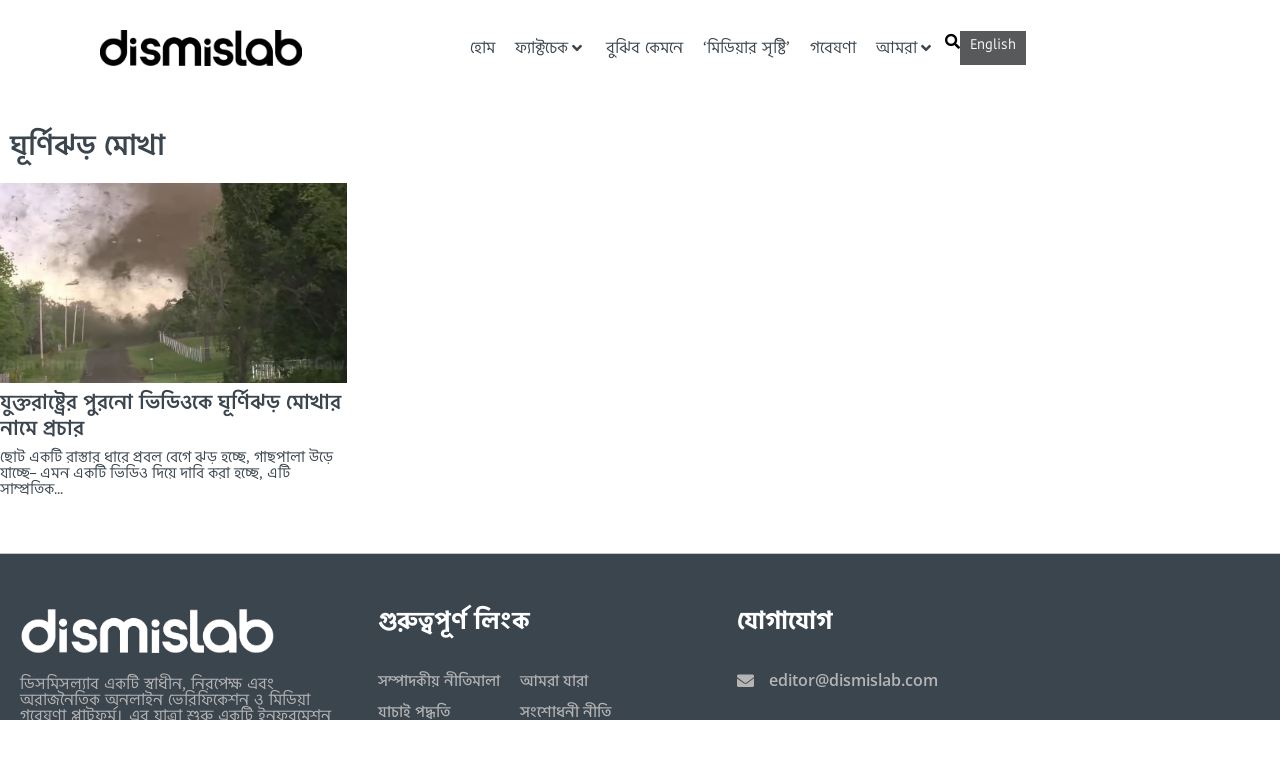

--- FILE ---
content_type: text/html; charset=UTF-8
request_url: https://dismislab.com/tag/%E0%A6%98%E0%A7%82%E0%A6%B0%E0%A7%8D%E0%A6%A3%E0%A6%BF%E0%A6%9D%E0%A6%A1%E0%A6%BC-%E0%A6%AE%E0%A7%8B%E0%A6%96%E0%A6%BE/
body_size: 20549
content:
<!doctype html>
<html lang="en-US">
<head>
	<meta charset="UTF-8">
	<meta name="viewport" content="width=device-width, initial-scale=1">
	<link rel="profile" href="https://gmpg.org/xfn/11">
	<link rel="preload" href="https://dismislab.com/wp-content/uploads/2023/01/KohinoorBangla-Regular.otf" as="font" type="font/woff2" crossorigin><link rel="preload" href="https://dismislab.com/wp-content/uploads/2023/01/KohinoorBangla-Medium.otf" as="font" type="font/woff2" crossorigin><link rel="preload" href="https://dismislab.com/wp-content/uploads/2023/01/KohinoorBangla-Semibold.otf" as="font" type="font/woff2" crossorigin><link rel="preload" href="https://dismislab.com/wp-content/uploads/2023/01/KohinoorBangla-Bold.otf" as="font" type="font/woff2" crossorigin><link rel="preload" href="https://dismislab.com/wp-content/uploads/2023/01/KohinoorBangla-Light.otf" as="font" type="font/woff2" crossorigin><meta name='robots' content='index, follow, max-image-preview:large, max-snippet:-1, max-video-preview:-1' />

	<!-- This site is optimized with the Yoast SEO Premium plugin v26.0 (Yoast SEO v26.7) - https://yoast.com/wordpress/plugins/seo/ -->
	<title>ঘূর্ণিঝড় মোখা &#8211; ডিসমিসল্যাব</title>
	<link rel="canonical" href="https://dismislab.com/tag/ঘূর্ণিঝড়-মোখা/" />
	<meta property="og:locale" content="en_US" />
	<meta property="og:type" content="article" />
	<meta property="og:title" content="ঘূর্ণিঝড় মোখা Archives" />
	<meta property="og:url" content="https://dismislab.com/tag/ঘূর্ণিঝড়-মোখা/" />
	<meta property="og:site_name" content="ডিসমিসল্যাব" />
	<meta property="og:image" content="https://i0.wp.com/dismislab.com/wp-content/uploads/2023/12/dismis.webp?fit=1440%2C1152&ssl=1" />
	<meta property="og:image:width" content="1440" />
	<meta property="og:image:height" content="1152" />
	<meta property="og:image:type" content="image/webp" />
	<meta name="twitter:card" content="summary_large_image" />
	<meta name="twitter:site" content="@dismislab" />
	<script type="application/ld+json" class="yoast-schema-graph">{"@context":"https://schema.org","@graph":[{"@type":"CollectionPage","@id":"https://dismislab.com/tag/%e0%a6%98%e0%a7%82%e0%a6%b0%e0%a7%8d%e0%a6%a3%e0%a6%bf%e0%a6%9d%e0%a6%a1%e0%a6%bc-%e0%a6%ae%e0%a7%8b%e0%a6%96%e0%a6%be/","url":"https://dismislab.com/tag/%e0%a6%98%e0%a7%82%e0%a6%b0%e0%a7%8d%e0%a6%a3%e0%a6%bf%e0%a6%9d%e0%a6%a1%e0%a6%bc-%e0%a6%ae%e0%a7%8b%e0%a6%96%e0%a6%be/","name":"ঘূর্ণিঝড় মোখা &#8211; ডিসমিসল্যাব","isPartOf":{"@id":"https://dismislab.com/#website"},"primaryImageOfPage":{"@id":"https://dismislab.com/tag/%e0%a6%98%e0%a7%82%e0%a6%b0%e0%a7%8d%e0%a6%a3%e0%a6%bf%e0%a6%9d%e0%a6%a1%e0%a6%bc-%e0%a6%ae%e0%a7%8b%e0%a6%96%e0%a6%be/#primaryimage"},"image":{"@id":"https://dismislab.com/tag/%e0%a6%98%e0%a7%82%e0%a6%b0%e0%a7%8d%e0%a6%a3%e0%a6%bf%e0%a6%9d%e0%a6%a1%e0%a6%bc-%e0%a6%ae%e0%a7%8b%e0%a6%96%e0%a6%be/#primaryimage"},"thumbnailUrl":"https://i0.wp.com/dismislab.com/wp-content/uploads/2023/05/Cyclone-Mokha-Old-video-Feature-Image.jpg?fit=1280%2C540&ssl=1","breadcrumb":{"@id":"https://dismislab.com/tag/%e0%a6%98%e0%a7%82%e0%a6%b0%e0%a7%8d%e0%a6%a3%e0%a6%bf%e0%a6%9d%e0%a6%a1%e0%a6%bc-%e0%a6%ae%e0%a7%8b%e0%a6%96%e0%a6%be/#breadcrumb"},"inLanguage":"en-US"},{"@type":"ImageObject","inLanguage":"en-US","@id":"https://dismislab.com/tag/%e0%a6%98%e0%a7%82%e0%a6%b0%e0%a7%8d%e0%a6%a3%e0%a6%bf%e0%a6%9d%e0%a6%a1%e0%a6%bc-%e0%a6%ae%e0%a7%8b%e0%a6%96%e0%a6%be/#primaryimage","url":"https://i0.wp.com/dismislab.com/wp-content/uploads/2023/05/Cyclone-Mokha-Old-video-Feature-Image.jpg?fit=1280%2C540&ssl=1","contentUrl":"https://i0.wp.com/dismislab.com/wp-content/uploads/2023/05/Cyclone-Mokha-Old-video-Feature-Image.jpg?fit=1280%2C540&ssl=1","width":1280,"height":540},{"@type":"BreadcrumbList","@id":"https://dismislab.com/tag/%e0%a6%98%e0%a7%82%e0%a6%b0%e0%a7%8d%e0%a6%a3%e0%a6%bf%e0%a6%9d%e0%a6%a1%e0%a6%bc-%e0%a6%ae%e0%a7%8b%e0%a6%96%e0%a6%be/#breadcrumb","itemListElement":[{"@type":"ListItem","position":1,"name":"Home","item":"https://dismislab.com/"},{"@type":"ListItem","position":2,"name":"ঘূর্ণিঝড় মোখা"}]},{"@type":"WebSite","@id":"https://dismislab.com/#website","url":"https://dismislab.com/","name":"ডিসমিসল্যাব","description":"ফ্যাক্টচেক, অনুসন্ধান ও গবেষণা প্লাটফর্ম।","publisher":{"@id":"https://dismislab.com/#organization"},"alternateName":"ফ্যাক্টচেক, অনুসন্ধান ও তথ্য গবেষণা প্লাটফর্ম","potentialAction":[{"@type":"SearchAction","target":{"@type":"EntryPoint","urlTemplate":"https://dismislab.com/?s={search_term_string}"},"query-input":{"@type":"PropertyValueSpecification","valueRequired":true,"valueName":"search_term_string"}}],"inLanguage":"en-US"},{"@type":"Organization","@id":"https://dismislab.com/#organization","name":"ডিসমিসল্যাব","url":"https://dismislab.com/","logo":{"@type":"ImageObject","inLanguage":"en-US","@id":"https://dismislab.com/#/schema/logo/image/","url":"https://i0.wp.com/dismislab.com/wp-content/uploads/2022/12/bg-dismislab.jpg?fit=1280%2C720&ssl=1","contentUrl":"https://i0.wp.com/dismislab.com/wp-content/uploads/2022/12/bg-dismislab.jpg?fit=1280%2C720&ssl=1","width":1280,"height":720,"caption":"ডিসমিসল্যাব"},"image":{"@id":"https://dismislab.com/#/schema/logo/image/"},"sameAs":["https://www.facebook.com/Dismislab","https://x.com/dismislab"]}]}</script>
	<!-- / Yoast SEO Premium plugin. -->


<link rel='dns-prefetch' href='//stats.wp.com' />
<link rel='preconnect' href='//i0.wp.com' />
<link rel='preconnect' href='//c0.wp.com' />
<link rel="alternate" type="application/rss+xml" title="ডিসমিসল্যাব &raquo; Feed" href="https://dismislab.com/feed/" />
<link rel="alternate" type="application/rss+xml" title="ডিসমিসল্যাব &raquo; Comments Feed" href="https://dismislab.com/comments/feed/" />
<link rel="alternate" type="application/rss+xml" title="ডিসমিসল্যাব &raquo; ঘূর্ণিঝড় মোখা Tag Feed" href="https://dismislab.com/tag/%e0%a6%98%e0%a7%82%e0%a6%b0%e0%a7%8d%e0%a6%a3%e0%a6%bf%e0%a6%9d%e0%a6%a1%e0%a6%bc-%e0%a6%ae%e0%a7%8b%e0%a6%96%e0%a6%be/feed/" />
<style id='wp-img-auto-sizes-contain-inline-css'>
img:is([sizes=auto i],[sizes^="auto," i]){contain-intrinsic-size:3000px 1500px}
/*# sourceURL=wp-img-auto-sizes-contain-inline-css */
</style>
<link rel='stylesheet' id='hello-elementor-theme-style-css' href='https://dismislab.com/wp-content/themes/hello-elementor/assets/css/theme.css?ver=3.4.5' media='all' />
<link rel='stylesheet' id='jet-menu-hello-css' href='https://dismislab.com/wp-content/plugins/jet-menu/integration/themes/hello-elementor/assets/css/style.css?ver=2.4.18' media='all' />
<style id='cf-frontend-style-inline-css'>
@font-face {
	font-family: 'Kohinoor bangla';
	font-weight: 400;
	font-display: auto;
	font-fallback: kohinoor bangla;
	src: url('https://dismislab.com/wp-content/uploads/2023/01/KohinoorBangla-Regular.otf') format('OpenType');
}
@font-face {
	font-family: 'Kohinoor bangla';
	font-weight: 500;
	font-display: auto;
	font-fallback: kohinoor bangla;
	src: url('https://dismislab.com/wp-content/uploads/2023/01/KohinoorBangla-Medium.otf') format('OpenType');
}
@font-face {
	font-family: 'Kohinoor bangla';
	font-weight: 600;
	font-display: auto;
	font-fallback: kohinoor bangla;
	src: url('https://dismislab.com/wp-content/uploads/2023/01/KohinoorBangla-Semibold.otf') format('OpenType');
}
@font-face {
	font-family: 'Kohinoor bangla';
	font-weight: 700;
	font-display: auto;
	font-fallback: kohinoor bangla;
	src: url('https://dismislab.com/wp-content/uploads/2023/01/KohinoorBangla-Bold.otf') format('OpenType');
}
@font-face {
	font-family: 'Kohinoor bangla';
	font-weight: 300;
	font-display: auto;
	font-fallback: kohinoor bangla;
	src: url('https://dismislab.com/wp-content/uploads/2023/01/KohinoorBangla-Light.otf') format('OpenType');
}
/*# sourceURL=cf-frontend-style-inline-css */
</style>
<style id='wp-emoji-styles-inline-css'>

	img.wp-smiley, img.emoji {
		display: inline !important;
		border: none !important;
		box-shadow: none !important;
		height: 1em !important;
		width: 1em !important;
		margin: 0 0.07em !important;
		vertical-align: -0.1em !important;
		background: none !important;
		padding: 0 !important;
	}
/*# sourceURL=wp-emoji-styles-inline-css */
</style>
<link rel='stylesheet' id='wp-block-library-css' href='https://c0.wp.com/c/6.9/wp-includes/css/dist/block-library/style.min.css' media='all' />
<link rel='stylesheet' id='mediaelement-css' href='https://c0.wp.com/c/6.9/wp-includes/js/mediaelement/mediaelementplayer-legacy.min.css' media='all' />
<link rel='stylesheet' id='wp-mediaelement-css' href='https://c0.wp.com/c/6.9/wp-includes/js/mediaelement/wp-mediaelement.min.css' media='all' />
<style id='jetpack-sharing-buttons-style-inline-css'>
.jetpack-sharing-buttons__services-list{display:flex;flex-direction:row;flex-wrap:wrap;gap:0;list-style-type:none;margin:5px;padding:0}.jetpack-sharing-buttons__services-list.has-small-icon-size{font-size:12px}.jetpack-sharing-buttons__services-list.has-normal-icon-size{font-size:16px}.jetpack-sharing-buttons__services-list.has-large-icon-size{font-size:24px}.jetpack-sharing-buttons__services-list.has-huge-icon-size{font-size:36px}@media print{.jetpack-sharing-buttons__services-list{display:none!important}}.editor-styles-wrapper .wp-block-jetpack-sharing-buttons{gap:0;padding-inline-start:0}ul.jetpack-sharing-buttons__services-list.has-background{padding:1.25em 2.375em}
/*# sourceURL=https://dismislab.com/wp-content/plugins/jetpack/_inc/blocks/sharing-buttons/view.css */
</style>
<link rel='stylesheet' id='jet-engine-frontend-css' href='https://dismislab.com/wp-content/plugins/jet-engine/assets/css/frontend.css?ver=3.8.1.2' media='all' />
<style id='global-styles-inline-css'>
:root{--wp--preset--aspect-ratio--square: 1;--wp--preset--aspect-ratio--4-3: 4/3;--wp--preset--aspect-ratio--3-4: 3/4;--wp--preset--aspect-ratio--3-2: 3/2;--wp--preset--aspect-ratio--2-3: 2/3;--wp--preset--aspect-ratio--16-9: 16/9;--wp--preset--aspect-ratio--9-16: 9/16;--wp--preset--color--black: #000000;--wp--preset--color--cyan-bluish-gray: #abb8c3;--wp--preset--color--white: #ffffff;--wp--preset--color--pale-pink: #f78da7;--wp--preset--color--vivid-red: #cf2e2e;--wp--preset--color--luminous-vivid-orange: #ff6900;--wp--preset--color--luminous-vivid-amber: #fcb900;--wp--preset--color--light-green-cyan: #7bdcb5;--wp--preset--color--vivid-green-cyan: #00d084;--wp--preset--color--pale-cyan-blue: #8ed1fc;--wp--preset--color--vivid-cyan-blue: #0693e3;--wp--preset--color--vivid-purple: #9b51e0;--wp--preset--gradient--vivid-cyan-blue-to-vivid-purple: linear-gradient(135deg,rgb(6,147,227) 0%,rgb(155,81,224) 100%);--wp--preset--gradient--light-green-cyan-to-vivid-green-cyan: linear-gradient(135deg,rgb(122,220,180) 0%,rgb(0,208,130) 100%);--wp--preset--gradient--luminous-vivid-amber-to-luminous-vivid-orange: linear-gradient(135deg,rgb(252,185,0) 0%,rgb(255,105,0) 100%);--wp--preset--gradient--luminous-vivid-orange-to-vivid-red: linear-gradient(135deg,rgb(255,105,0) 0%,rgb(207,46,46) 100%);--wp--preset--gradient--very-light-gray-to-cyan-bluish-gray: linear-gradient(135deg,rgb(238,238,238) 0%,rgb(169,184,195) 100%);--wp--preset--gradient--cool-to-warm-spectrum: linear-gradient(135deg,rgb(74,234,220) 0%,rgb(151,120,209) 20%,rgb(207,42,186) 40%,rgb(238,44,130) 60%,rgb(251,105,98) 80%,rgb(254,248,76) 100%);--wp--preset--gradient--blush-light-purple: linear-gradient(135deg,rgb(255,206,236) 0%,rgb(152,150,240) 100%);--wp--preset--gradient--blush-bordeaux: linear-gradient(135deg,rgb(254,205,165) 0%,rgb(254,45,45) 50%,rgb(107,0,62) 100%);--wp--preset--gradient--luminous-dusk: linear-gradient(135deg,rgb(255,203,112) 0%,rgb(199,81,192) 50%,rgb(65,88,208) 100%);--wp--preset--gradient--pale-ocean: linear-gradient(135deg,rgb(255,245,203) 0%,rgb(182,227,212) 50%,rgb(51,167,181) 100%);--wp--preset--gradient--electric-grass: linear-gradient(135deg,rgb(202,248,128) 0%,rgb(113,206,126) 100%);--wp--preset--gradient--midnight: linear-gradient(135deg,rgb(2,3,129) 0%,rgb(40,116,252) 100%);--wp--preset--font-size--small: 13px;--wp--preset--font-size--medium: 20px;--wp--preset--font-size--large: 36px;--wp--preset--font-size--x-large: 42px;--wp--preset--spacing--20: 0.44rem;--wp--preset--spacing--30: 0.67rem;--wp--preset--spacing--40: 1rem;--wp--preset--spacing--50: 1.5rem;--wp--preset--spacing--60: 2.25rem;--wp--preset--spacing--70: 3.38rem;--wp--preset--spacing--80: 5.06rem;--wp--preset--shadow--natural: 6px 6px 9px rgba(0, 0, 0, 0.2);--wp--preset--shadow--deep: 12px 12px 50px rgba(0, 0, 0, 0.4);--wp--preset--shadow--sharp: 6px 6px 0px rgba(0, 0, 0, 0.2);--wp--preset--shadow--outlined: 6px 6px 0px -3px rgb(255, 255, 255), 6px 6px rgb(0, 0, 0);--wp--preset--shadow--crisp: 6px 6px 0px rgb(0, 0, 0);}:root { --wp--style--global--content-size: 800px;--wp--style--global--wide-size: 1200px; }:where(body) { margin: 0; }.wp-site-blocks > .alignleft { float: left; margin-right: 2em; }.wp-site-blocks > .alignright { float: right; margin-left: 2em; }.wp-site-blocks > .aligncenter { justify-content: center; margin-left: auto; margin-right: auto; }:where(.wp-site-blocks) > * { margin-block-start: 24px; margin-block-end: 0; }:where(.wp-site-blocks) > :first-child { margin-block-start: 0; }:where(.wp-site-blocks) > :last-child { margin-block-end: 0; }:root { --wp--style--block-gap: 24px; }:root :where(.is-layout-flow) > :first-child{margin-block-start: 0;}:root :where(.is-layout-flow) > :last-child{margin-block-end: 0;}:root :where(.is-layout-flow) > *{margin-block-start: 24px;margin-block-end: 0;}:root :where(.is-layout-constrained) > :first-child{margin-block-start: 0;}:root :where(.is-layout-constrained) > :last-child{margin-block-end: 0;}:root :where(.is-layout-constrained) > *{margin-block-start: 24px;margin-block-end: 0;}:root :where(.is-layout-flex){gap: 24px;}:root :where(.is-layout-grid){gap: 24px;}.is-layout-flow > .alignleft{float: left;margin-inline-start: 0;margin-inline-end: 2em;}.is-layout-flow > .alignright{float: right;margin-inline-start: 2em;margin-inline-end: 0;}.is-layout-flow > .aligncenter{margin-left: auto !important;margin-right: auto !important;}.is-layout-constrained > .alignleft{float: left;margin-inline-start: 0;margin-inline-end: 2em;}.is-layout-constrained > .alignright{float: right;margin-inline-start: 2em;margin-inline-end: 0;}.is-layout-constrained > .aligncenter{margin-left: auto !important;margin-right: auto !important;}.is-layout-constrained > :where(:not(.alignleft):not(.alignright):not(.alignfull)){max-width: var(--wp--style--global--content-size);margin-left: auto !important;margin-right: auto !important;}.is-layout-constrained > .alignwide{max-width: var(--wp--style--global--wide-size);}body .is-layout-flex{display: flex;}.is-layout-flex{flex-wrap: wrap;align-items: center;}.is-layout-flex > :is(*, div){margin: 0;}body .is-layout-grid{display: grid;}.is-layout-grid > :is(*, div){margin: 0;}body{padding-top: 0px;padding-right: 0px;padding-bottom: 0px;padding-left: 0px;}a:where(:not(.wp-element-button)){text-decoration: underline;}:root :where(.wp-element-button, .wp-block-button__link){background-color: #32373c;border-width: 0;color: #fff;font-family: inherit;font-size: inherit;font-style: inherit;font-weight: inherit;letter-spacing: inherit;line-height: inherit;padding-top: calc(0.667em + 2px);padding-right: calc(1.333em + 2px);padding-bottom: calc(0.667em + 2px);padding-left: calc(1.333em + 2px);text-decoration: none;text-transform: inherit;}.has-black-color{color: var(--wp--preset--color--black) !important;}.has-cyan-bluish-gray-color{color: var(--wp--preset--color--cyan-bluish-gray) !important;}.has-white-color{color: var(--wp--preset--color--white) !important;}.has-pale-pink-color{color: var(--wp--preset--color--pale-pink) !important;}.has-vivid-red-color{color: var(--wp--preset--color--vivid-red) !important;}.has-luminous-vivid-orange-color{color: var(--wp--preset--color--luminous-vivid-orange) !important;}.has-luminous-vivid-amber-color{color: var(--wp--preset--color--luminous-vivid-amber) !important;}.has-light-green-cyan-color{color: var(--wp--preset--color--light-green-cyan) !important;}.has-vivid-green-cyan-color{color: var(--wp--preset--color--vivid-green-cyan) !important;}.has-pale-cyan-blue-color{color: var(--wp--preset--color--pale-cyan-blue) !important;}.has-vivid-cyan-blue-color{color: var(--wp--preset--color--vivid-cyan-blue) !important;}.has-vivid-purple-color{color: var(--wp--preset--color--vivid-purple) !important;}.has-black-background-color{background-color: var(--wp--preset--color--black) !important;}.has-cyan-bluish-gray-background-color{background-color: var(--wp--preset--color--cyan-bluish-gray) !important;}.has-white-background-color{background-color: var(--wp--preset--color--white) !important;}.has-pale-pink-background-color{background-color: var(--wp--preset--color--pale-pink) !important;}.has-vivid-red-background-color{background-color: var(--wp--preset--color--vivid-red) !important;}.has-luminous-vivid-orange-background-color{background-color: var(--wp--preset--color--luminous-vivid-orange) !important;}.has-luminous-vivid-amber-background-color{background-color: var(--wp--preset--color--luminous-vivid-amber) !important;}.has-light-green-cyan-background-color{background-color: var(--wp--preset--color--light-green-cyan) !important;}.has-vivid-green-cyan-background-color{background-color: var(--wp--preset--color--vivid-green-cyan) !important;}.has-pale-cyan-blue-background-color{background-color: var(--wp--preset--color--pale-cyan-blue) !important;}.has-vivid-cyan-blue-background-color{background-color: var(--wp--preset--color--vivid-cyan-blue) !important;}.has-vivid-purple-background-color{background-color: var(--wp--preset--color--vivid-purple) !important;}.has-black-border-color{border-color: var(--wp--preset--color--black) !important;}.has-cyan-bluish-gray-border-color{border-color: var(--wp--preset--color--cyan-bluish-gray) !important;}.has-white-border-color{border-color: var(--wp--preset--color--white) !important;}.has-pale-pink-border-color{border-color: var(--wp--preset--color--pale-pink) !important;}.has-vivid-red-border-color{border-color: var(--wp--preset--color--vivid-red) !important;}.has-luminous-vivid-orange-border-color{border-color: var(--wp--preset--color--luminous-vivid-orange) !important;}.has-luminous-vivid-amber-border-color{border-color: var(--wp--preset--color--luminous-vivid-amber) !important;}.has-light-green-cyan-border-color{border-color: var(--wp--preset--color--light-green-cyan) !important;}.has-vivid-green-cyan-border-color{border-color: var(--wp--preset--color--vivid-green-cyan) !important;}.has-pale-cyan-blue-border-color{border-color: var(--wp--preset--color--pale-cyan-blue) !important;}.has-vivid-cyan-blue-border-color{border-color: var(--wp--preset--color--vivid-cyan-blue) !important;}.has-vivid-purple-border-color{border-color: var(--wp--preset--color--vivid-purple) !important;}.has-vivid-cyan-blue-to-vivid-purple-gradient-background{background: var(--wp--preset--gradient--vivid-cyan-blue-to-vivid-purple) !important;}.has-light-green-cyan-to-vivid-green-cyan-gradient-background{background: var(--wp--preset--gradient--light-green-cyan-to-vivid-green-cyan) !important;}.has-luminous-vivid-amber-to-luminous-vivid-orange-gradient-background{background: var(--wp--preset--gradient--luminous-vivid-amber-to-luminous-vivid-orange) !important;}.has-luminous-vivid-orange-to-vivid-red-gradient-background{background: var(--wp--preset--gradient--luminous-vivid-orange-to-vivid-red) !important;}.has-very-light-gray-to-cyan-bluish-gray-gradient-background{background: var(--wp--preset--gradient--very-light-gray-to-cyan-bluish-gray) !important;}.has-cool-to-warm-spectrum-gradient-background{background: var(--wp--preset--gradient--cool-to-warm-spectrum) !important;}.has-blush-light-purple-gradient-background{background: var(--wp--preset--gradient--blush-light-purple) !important;}.has-blush-bordeaux-gradient-background{background: var(--wp--preset--gradient--blush-bordeaux) !important;}.has-luminous-dusk-gradient-background{background: var(--wp--preset--gradient--luminous-dusk) !important;}.has-pale-ocean-gradient-background{background: var(--wp--preset--gradient--pale-ocean) !important;}.has-electric-grass-gradient-background{background: var(--wp--preset--gradient--electric-grass) !important;}.has-midnight-gradient-background{background: var(--wp--preset--gradient--midnight) !important;}.has-small-font-size{font-size: var(--wp--preset--font-size--small) !important;}.has-medium-font-size{font-size: var(--wp--preset--font-size--medium) !important;}.has-large-font-size{font-size: var(--wp--preset--font-size--large) !important;}.has-x-large-font-size{font-size: var(--wp--preset--font-size--x-large) !important;}
:root :where(.wp-block-pullquote){font-size: 1.5em;line-height: 1.6;}
/*# sourceURL=global-styles-inline-css */
</style>
<link rel='stylesheet' id='hello-elementor-css' href='https://dismislab.com/wp-content/themes/hello-elementor/assets/css/reset.css?ver=3.4.5' media='all' />
<link rel='stylesheet' id='hello-elementor-header-footer-css' href='https://dismislab.com/wp-content/themes/hello-elementor/assets/css/header-footer.css?ver=3.4.5' media='all' />
<link rel='stylesheet' id='elementor-frontend-css' href='https://dismislab.com/wp-content/plugins/elementor/assets/css/frontend.min.css?ver=3.34.0' media='all' />
<link rel='stylesheet' id='elementor-post-28-css' href='https://dismislab.com/wp-content/uploads/elementor/css/post-28.css?ver=1768367997' media='all' />
<link rel='stylesheet' id='jet-menu-public-styles-css' href='https://dismislab.com/wp-content/plugins/jet-menu/assets/public/css/public.css?ver=2.4.18' media='all' />
<link rel='stylesheet' id='widget-image-css' href='https://dismislab.com/wp-content/plugins/elementor/assets/css/widget-image.min.css?ver=3.34.0' media='all' />
<link rel='stylesheet' id='ep-font-css' href='https://dismislab.com/wp-content/plugins/bdthemes-element-pack/assets/css/ep-font.css?ver=9.0.11' media='all' />
<link rel='stylesheet' id='bdt-uikit-css' href='https://dismislab.com/wp-content/plugins/bdthemes-element-pack/assets/css/bdt-uikit.css?ver=3.21.7' media='all' />
<link rel='stylesheet' id='ep-helper-css' href='https://dismislab.com/wp-content/plugins/bdthemes-element-pack/assets/css/ep-helper.css?ver=9.0.11' media='all' />
<link rel='stylesheet' id='ep-search-css' href='https://dismislab.com/wp-content/plugins/bdthemes-element-pack/assets/css/ep-search.css?ver=9.0.11' media='all' />
<link rel='stylesheet' id='widget-heading-css' href='https://dismislab.com/wp-content/plugins/elementor/assets/css/widget-heading.min.css?ver=3.34.0' media='all' />
<link rel='stylesheet' id='widget-icon-list-css' href='https://dismislab.com/wp-content/plugins/elementor/assets/css/widget-icon-list.min.css?ver=3.34.0' media='all' />
<link rel='stylesheet' id='widget-nav-menu-css' href='https://dismislab.com/wp-content/plugins/elementor-pro/assets/css/widget-nav-menu.min.css?ver=3.34.0' media='all' />
<link rel='stylesheet' id='widget-social-icons-css' href='https://dismislab.com/wp-content/plugins/elementor/assets/css/widget-social-icons.min.css?ver=3.34.0' media='all' />
<link rel='stylesheet' id='e-apple-webkit-css' href='https://dismislab.com/wp-content/plugins/elementor/assets/css/conditionals/apple-webkit.min.css?ver=3.34.0' media='all' />
<link rel='stylesheet' id='swiper-css' href='https://dismislab.com/wp-content/plugins/elementor/assets/lib/swiper/v8/css/swiper.min.css?ver=8.4.5' media='all' />
<link rel='stylesheet' id='e-swiper-css' href='https://dismislab.com/wp-content/plugins/elementor/assets/css/conditionals/e-swiper.min.css?ver=3.34.0' media='all' />
<link rel='stylesheet' id='elementor-icons-css' href='https://dismislab.com/wp-content/plugins/elementor/assets/lib/eicons/css/elementor-icons.min.css?ver=5.45.0' media='all' />
<link rel='stylesheet' id='elementor-post-12828-css' href='https://dismislab.com/wp-content/uploads/elementor/css/post-12828.css?ver=1768367997' media='all' />
<link rel='stylesheet' id='elementor-post-12836-css' href='https://dismislab.com/wp-content/uploads/elementor/css/post-12836.css?ver=1768367998' media='all' />
<link rel='stylesheet' id='elementor-post-12848-css' href='https://dismislab.com/wp-content/uploads/elementor/css/post-12848.css?ver=1768368190' media='all' />
<link rel='stylesheet' id='elementor-post-1717-css' href='https://dismislab.com/wp-content/uploads/elementor/css/post-1717.css?ver=1768367998' media='all' />
<link rel='stylesheet' id='elementor-post-886-css' href='https://dismislab.com/wp-content/uploads/elementor/css/post-886.css?ver=1768368190' media='all' />
<link rel='stylesheet' id='ekit-widget-styles-css' href='https://dismislab.com/wp-content/plugins/elementskit-lite/widgets/init/assets/css/widget-styles.css?ver=3.7.8' media='all' />
<link rel='stylesheet' id='ekit-responsive-css' href='https://dismislab.com/wp-content/plugins/elementskit-lite/widgets/init/assets/css/responsive.css?ver=3.7.8' media='all' />
<link rel='stylesheet' id='elementor-gf-local-balooda2-css' href='https://dismislab.com/wp-content/uploads/elementor/google-fonts/css/balooda2.css?ver=1751183442' media='all' />
<link rel='stylesheet' id='elementor-gf-local-tirobangla-css' href='https://dismislab.com/wp-content/uploads/elementor/google-fonts/css/tirobangla.css?ver=1751183443' media='all' />
<link rel='stylesheet' id='elementor-gf-local-hindsiliguri-css' href='https://dismislab.com/wp-content/uploads/elementor/google-fonts/css/hindsiliguri.css?ver=1751183451' media='all' />
<link rel='stylesheet' id='elementor-gf-local-opensans-css' href='https://dismislab.com/wp-content/uploads/elementor/google-fonts/css/opensans.css?ver=1751183484' media='all' />
<link rel='stylesheet' id='elementor-icons-shared-0-css' href='https://dismislab.com/wp-content/plugins/elementor/assets/lib/font-awesome/css/fontawesome.min.css?ver=5.15.3' media='all' />
<link rel='stylesheet' id='elementor-icons-fa-solid-css' href='https://dismislab.com/wp-content/plugins/elementor/assets/lib/font-awesome/css/solid.min.css?ver=5.15.3' media='all' />
<link rel='stylesheet' id='elementor-icons-fa-brands-css' href='https://dismislab.com/wp-content/plugins/elementor/assets/lib/font-awesome/css/brands.min.css?ver=5.15.3' media='all' />
<link rel='stylesheet' id='elementor-icons-fa-regular-css' href='https://dismislab.com/wp-content/plugins/elementor/assets/lib/font-awesome/css/regular.min.css?ver=5.15.3' media='all' />
<script src="https://c0.wp.com/c/6.9/wp-includes/js/jquery/jquery.min.js" id="jquery-core-js" type="b50dd46f4e0b4f429e727070-text/javascript"></script>
<script src="https://c0.wp.com/c/6.9/wp-includes/js/jquery/jquery-migrate.min.js" id="jquery-migrate-js" type="b50dd46f4e0b4f429e727070-text/javascript"></script>
	<script type="b50dd46f4e0b4f429e727070-text/javascript">
	    var ajaxurl = 'https://dismislab.com/wp-admin/admin-ajax.php';
	</script>

	<style type="text/css">
		.ajax-calendar{
			position:relative;
		}

		#bddp_ac_widget th {
		background: none repeat scroll 0 0 #2cb2bc;
		color: #FFFFFF;
		font-weight: normal;
		padding: 5px 1px;
		text-align: center;
		 font-size: 16px;
		}
		#bddp_ac_widget {
			padding: 5px;
		}
		
		#bddp_ac_widget td {
			border: 1px solid #CCCCCC;
			text-align: center;
		}
		
		#my-calendar a {
			background: none repeat scroll 0 0 #008000;
			color: #FFFFFF;
			display: block;
			padding: 6px 0;
			width: 100% !important;
		}
		#my-calendar{
			width:100%;
		}
		
		
		#my_calender span {
			display: block;
			padding: 6px 0;
			width: 100% !important;
		}
		
		#today a,#today span {
			   background: none repeat scroll 0 0 #2cb2bc !important;
			color: #FFFFFF;
		}
		#bddp_ac_widget #my_year {
			float: right;
		}
		.select_ca #my_month {
			float: left;
		}

	</style>
		<style>img#wpstats{display:none}</style>
		<!-- Google tag (gtag.js) -->
<script async src="https://www.googletagmanager.com/gtag/js?id=G-5KWXMCV5TL" type="b50dd46f4e0b4f429e727070-text/javascript"></script>
<script type="b50dd46f4e0b4f429e727070-text/javascript">
  window.dataLayer = window.dataLayer || [];
  function gtag(){dataLayer.push(arguments);}
  gtag('js', new Date());

  gtag('config', 'G-5KWXMCV5TL');
</script>
    <meta name="generator" content="Elementor 3.34.0; features: additional_custom_breakpoints; settings: css_print_method-external, google_font-enabled, font_display-auto">
			<style>
				.e-con.e-parent:nth-of-type(n+4):not(.e-lazyloaded):not(.e-no-lazyload),
				.e-con.e-parent:nth-of-type(n+4):not(.e-lazyloaded):not(.e-no-lazyload) * {
					background-image: none !important;
				}
				@media screen and (max-height: 1024px) {
					.e-con.e-parent:nth-of-type(n+3):not(.e-lazyloaded):not(.e-no-lazyload),
					.e-con.e-parent:nth-of-type(n+3):not(.e-lazyloaded):not(.e-no-lazyload) * {
						background-image: none !important;
					}
				}
				@media screen and (max-height: 640px) {
					.e-con.e-parent:nth-of-type(n+2):not(.e-lazyloaded):not(.e-no-lazyload),
					.e-con.e-parent:nth-of-type(n+2):not(.e-lazyloaded):not(.e-no-lazyload) * {
						background-image: none !important;
					}
				}
			</style>
						<meta name="theme-color" content="#F1F2F2">
			<link rel="icon" href="https://i0.wp.com/dismislab.com/wp-content/uploads/2022/08/cropped-logo-solid.png?fit=32%2C32&#038;ssl=1" sizes="32x32" />
<link rel="icon" href="https://i0.wp.com/dismislab.com/wp-content/uploads/2022/08/cropped-logo-solid.png?fit=192%2C192&#038;ssl=1" sizes="192x192" />
<link rel="apple-touch-icon" href="https://i0.wp.com/dismislab.com/wp-content/uploads/2022/08/cropped-logo-solid.png?fit=180%2C180&#038;ssl=1" />
<meta name="msapplication-TileImage" content="https://i0.wp.com/dismislab.com/wp-content/uploads/2022/08/cropped-logo-solid.png?fit=270%2C270&#038;ssl=1" />
</head>
<body class="archive tag tag-324 wp-embed-responsive wp-theme-hello-elementor hello-elementor-default jet-mega-menu-location elementor-page-12848 elementor-default elementor-template-full-width elementor-kit-28">


<a class="skip-link screen-reader-text" href="#content">Skip to content</a>

		<header data-elementor-type="header" data-elementor-id="12828" class="elementor elementor-12828 elementor-location-header" data-elementor-settings="{&quot;element_pack_global_tooltip_width&quot;:{&quot;unit&quot;:&quot;px&quot;,&quot;size&quot;:&quot;&quot;,&quot;sizes&quot;:[]},&quot;element_pack_global_tooltip_width_tablet&quot;:{&quot;unit&quot;:&quot;px&quot;,&quot;size&quot;:&quot;&quot;,&quot;sizes&quot;:[]},&quot;element_pack_global_tooltip_width_mobile&quot;:{&quot;unit&quot;:&quot;px&quot;,&quot;size&quot;:&quot;&quot;,&quot;sizes&quot;:[]},&quot;element_pack_global_tooltip_padding&quot;:{&quot;unit&quot;:&quot;px&quot;,&quot;top&quot;:&quot;&quot;,&quot;right&quot;:&quot;&quot;,&quot;bottom&quot;:&quot;&quot;,&quot;left&quot;:&quot;&quot;,&quot;isLinked&quot;:true},&quot;element_pack_global_tooltip_padding_tablet&quot;:{&quot;unit&quot;:&quot;px&quot;,&quot;top&quot;:&quot;&quot;,&quot;right&quot;:&quot;&quot;,&quot;bottom&quot;:&quot;&quot;,&quot;left&quot;:&quot;&quot;,&quot;isLinked&quot;:true},&quot;element_pack_global_tooltip_padding_mobile&quot;:{&quot;unit&quot;:&quot;px&quot;,&quot;top&quot;:&quot;&quot;,&quot;right&quot;:&quot;&quot;,&quot;bottom&quot;:&quot;&quot;,&quot;left&quot;:&quot;&quot;,&quot;isLinked&quot;:true},&quot;element_pack_global_tooltip_border_radius&quot;:{&quot;unit&quot;:&quot;px&quot;,&quot;top&quot;:&quot;&quot;,&quot;right&quot;:&quot;&quot;,&quot;bottom&quot;:&quot;&quot;,&quot;left&quot;:&quot;&quot;,&quot;isLinked&quot;:true},&quot;element_pack_global_tooltip_border_radius_tablet&quot;:{&quot;unit&quot;:&quot;px&quot;,&quot;top&quot;:&quot;&quot;,&quot;right&quot;:&quot;&quot;,&quot;bottom&quot;:&quot;&quot;,&quot;left&quot;:&quot;&quot;,&quot;isLinked&quot;:true},&quot;element_pack_global_tooltip_border_radius_mobile&quot;:{&quot;unit&quot;:&quot;px&quot;,&quot;top&quot;:&quot;&quot;,&quot;right&quot;:&quot;&quot;,&quot;bottom&quot;:&quot;&quot;,&quot;left&quot;:&quot;&quot;,&quot;isLinked&quot;:true}}" data-elementor-post-type="elementor_library">
			<div class="elementor-element elementor-element-c1438bb elementor-hidden-mobile e-flex e-con-boxed e-con e-parent" data-id="c1438bb" data-element_type="container">
					<div class="e-con-inner">
		<div class="elementor-element elementor-element-0ba0e2b e-con-full e-flex e-con e-child" data-id="0ba0e2b" data-element_type="container">
				<div class="elementor-element elementor-element-c3dc03f elementor-widget elementor-widget-image" data-id="c3dc03f" data-element_type="widget" data-widget_type="image.default">
				<div class="elementor-widget-container">
																<a href="https://dismislab.com/">
							<img fetchpriority="high" width="800" height="141" src="https://i0.wp.com/dismislab.com/wp-content/uploads/2023/06/logo-solid.png?fit=800%2C141&amp;ssl=1" class="attachment-large size-large wp-image-4752" alt="" srcset="https://i0.wp.com/dismislab.com/wp-content/uploads/2023/06/logo-solid.png?w=1202&amp;ssl=1 1202w, https://i0.wp.com/dismislab.com/wp-content/uploads/2023/06/logo-solid.png?resize=300%2C53&amp;ssl=1 300w, https://i0.wp.com/dismislab.com/wp-content/uploads/2023/06/logo-solid.png?resize=1024%2C181&amp;ssl=1 1024w, https://i0.wp.com/dismislab.com/wp-content/uploads/2023/06/logo-solid.png?resize=768%2C135&amp;ssl=1 768w, https://i0.wp.com/dismislab.com/wp-content/uploads/2023/06/logo-solid.png?resize=600%2C106&amp;ssl=1 600w" sizes="(max-width: 800px) 100vw, 800px" />								</a>
															</div>
				</div>
				</div>
		<div class="elementor-element elementor-element-06d5342 e-con-full e-flex e-con e-child" data-id="06d5342" data-element_type="container">
				<div class="elementor-element elementor-element-21dd970 elementor-widget elementor-widget-jet-mega-menu" data-id="21dd970" data-element_type="widget" data-widget_type="jet-mega-menu.default">
				<div class="elementor-widget-container">
					<div class="jet-mega-menu jet-mega-menu--layout-horizontal jet-mega-menu--sub-position-right jet-mega-menu--dropdown-layout-default jet-mega-menu--dropdown-position-right jet-mega-menu--animation-none jet-mega-menu--location-elementor    jet-mega-menu--fill-svg-icons" data-settings='{"menuId":"2","menuUniqId":"6971087728dd5","rollUp":false,"megaAjaxLoad":false,"layout":"horizontal","subEvent":"hover","subCloseBehavior":"mouseleave","mouseLeaveDelay":500,"subTrigger":"item","subPosition":"right","megaWidthType":"container","megaWidthSelector":"","breakpoint":1025,"signatures":[]}'><div class="jet-mega-menu-toggle" role="button" tabindex="0" aria-label="Open/Close Menu"><div class="jet-mega-menu-toggle-icon jet-mega-menu-toggle-icon--default-state"><i class="fas fa-bars"></i></div><div class="jet-mega-menu-toggle-icon jet-mega-menu-toggle-icon--opened-state"><i class="fas fa-times"></i></div></div><nav class="jet-mega-menu-container" aria-label="Main nav"><ul class="jet-mega-menu-list"><li id="jet-mega-menu-item-2636" class="jet-mega-menu-item jet-mega-menu-item-type-post_type jet-mega-menu-item-object-page jet-mega-menu-item-home jet-mega-menu-item--default jet-mega-menu-item--top-level jet-mega-menu-item-2636"><div class="jet-mega-menu-item__inner"><a href="https://dismislab.com/" class="jet-mega-menu-item__link jet-mega-menu-item__link--top-level"><div class="jet-mega-menu-item__title"><div class="jet-mega-menu-item__label">হোম</div></div></a></div></li>
<li id="jet-mega-menu-item-1409" class="jet-mega-menu-item jet-mega-menu-item-type-taxonomy jet-mega-menu-item-object-category jet-mega-menu-item-has-children jet-mega-menu-item--default jet-mega-menu-item--top-level jet-mega-menu-item-1409"><div class="jet-mega-menu-item__inner" role="button" tabindex="0" aria-haspopup="true" aria-expanded="false" aria-label="ফ্যাক্টচেক"><a href="https://dismislab.com/category/factcheck/" class="jet-mega-menu-item__link jet-mega-menu-item__link--top-level"><div class="jet-mega-menu-item__title"><div class="jet-mega-menu-item__label">ফ্যাক্টচেক</div></div></a><div class="jet-mega-menu-item__dropdown"><i class="fas fa-angle-down"></i></div></div>
<div class='jet-mega-menu-sub-menu'><ul  class="jet-mega-menu-sub-menu__list">
	<li id="jet-mega-menu-item-1408" class="jet-mega-menu-item jet-mega-menu-item-type-taxonomy jet-mega-menu-item-object-category jet-mega-menu-item--default jet-mega-menu-item--sub-level jet-mega-menu-item-1408"><div class="jet-mega-menu-item__inner"><a href="https://dismislab.com/category/factcheck/health/" class="jet-mega-menu-item__link jet-mega-menu-item__link--sub-level"><div class="jet-mega-menu-item__title"><div class="jet-mega-menu-item__label">স্বাস্থ্য</div></div></a></div></li>
	<li id="jet-mega-menu-item-1403" class="jet-mega-menu-item jet-mega-menu-item-type-taxonomy jet-mega-menu-item-object-category jet-mega-menu-item--default jet-mega-menu-item--sub-level jet-mega-menu-item-1403"><div class="jet-mega-menu-item__inner"><a href="https://dismislab.com/category/factcheck/environment/" class="jet-mega-menu-item__link jet-mega-menu-item__link--sub-level"><div class="jet-mega-menu-item__title"><div class="jet-mega-menu-item__label">পরিবেশ</div></div></a></div></li>
	<li id="jet-mega-menu-item-1406" class="jet-mega-menu-item jet-mega-menu-item-type-taxonomy jet-mega-menu-item-object-category jet-mega-menu-item--default jet-mega-menu-item--sub-level jet-mega-menu-item-1406"><div class="jet-mega-menu-item__inner"><a href="https://dismislab.com/category/factcheck/society/" class="jet-mega-menu-item__link jet-mega-menu-item__link--sub-level"><div class="jet-mega-menu-item__title"><div class="jet-mega-menu-item__label">সমাজ</div></div></a></div></li>
	<li id="jet-mega-menu-item-1407" class="jet-mega-menu-item jet-mega-menu-item-type-taxonomy jet-mega-menu-item-object-category jet-mega-menu-item--default jet-mega-menu-item--sub-level jet-mega-menu-item-1407"><div class="jet-mega-menu-item__inner"><a href="https://dismislab.com/category/factcheck/community/" class="jet-mega-menu-item__link jet-mega-menu-item__link--sub-level"><div class="jet-mega-menu-item__title"><div class="jet-mega-menu-item__label">সম্প্রদায়</div></div></a></div></li>
	<li id="jet-mega-menu-item-1405" class="jet-mega-menu-item jet-mega-menu-item-type-taxonomy jet-mega-menu-item-object-category jet-mega-menu-item--default jet-mega-menu-item--sub-level jet-mega-menu-item-1405"><div class="jet-mega-menu-item__inner"><a href="https://dismislab.com/category/factcheck/politics/" class="jet-mega-menu-item__link jet-mega-menu-item__link--sub-level"><div class="jet-mega-menu-item__title"><div class="jet-mega-menu-item__label">রাজনীতি</div></div></a></div></li>
	<li id="jet-mega-menu-item-1401" class="jet-mega-menu-item jet-mega-menu-item-type-taxonomy jet-mega-menu-item-object-category jet-mega-menu-item--default jet-mega-menu-item--sub-level jet-mega-menu-item-1401"><div class="jet-mega-menu-item__inner"><a href="https://dismislab.com/category/factcheck/diplomacy/" class="jet-mega-menu-item__link jet-mega-menu-item__link--sub-level"><div class="jet-mega-menu-item__title"><div class="jet-mega-menu-item__label">কূটনীতি</div></div></a></div></li>
	<li id="jet-mega-menu-item-1399" class="jet-mega-menu-item jet-mega-menu-item-type-taxonomy jet-mega-menu-item-object-category jet-mega-menu-item--default jet-mega-menu-item--sub-level jet-mega-menu-item-1399"><div class="jet-mega-menu-item__inner"><a href="https://dismislab.com/category/factcheck/international/" class="jet-mega-menu-item__link jet-mega-menu-item__link--sub-level"><div class="jet-mega-menu-item__title"><div class="jet-mega-menu-item__label">আন্তর্জাতিক</div></div></a></div></li>
	<li id="jet-mega-menu-item-1402" class="jet-mega-menu-item jet-mega-menu-item-type-taxonomy jet-mega-menu-item-object-category jet-mega-menu-item--default jet-mega-menu-item--sub-level jet-mega-menu-item-1402"><div class="jet-mega-menu-item__inner"><a href="https://dismislab.com/category/factcheck/economy/" class="jet-mega-menu-item__link jet-mega-menu-item__link--sub-level"><div class="jet-mega-menu-item__title"><div class="jet-mega-menu-item__label">টাকাকড়ি</div></div></a></div></li>
	<li id="jet-mega-menu-item-1404" class="jet-mega-menu-item jet-mega-menu-item-type-taxonomy jet-mega-menu-item-object-category jet-mega-menu-item--default jet-mega-menu-item--sub-level jet-mega-menu-item-1404"><div class="jet-mega-menu-item__inner"><a href="https://dismislab.com/category/factcheck/celebrity/" class="jet-mega-menu-item__link jet-mega-menu-item__link--sub-level"><div class="jet-mega-menu-item__title"><div class="jet-mega-menu-item__label">বিখ্যাতজন</div></div></a></div></li>
	<li id="jet-mega-menu-item-1400" class="jet-mega-menu-item jet-mega-menu-item-type-taxonomy jet-mega-menu-item-object-category jet-mega-menu-item--default jet-mega-menu-item--sub-level jet-mega-menu-item-1400"><div class="jet-mega-menu-item__inner"><a href="https://dismislab.com/category/factcheck/history/" class="jet-mega-menu-item__link jet-mega-menu-item__link--sub-level label-hidden"></a></div></li>
	<li id="jet-mega-menu-item-13355" class="jet-mega-menu-item jet-mega-menu-item-type-taxonomy jet-mega-menu-item-object-category jet-mega-menu-item--default jet-mega-menu-item--sub-level jet-mega-menu-item-13355"><div class="jet-mega-menu-item__inner"><a href="https://dismislab.com/category/factcheck/sports/" class="jet-mega-menu-item__link jet-mega-menu-item__link--sub-level"><div class="jet-mega-menu-item__title"><div class="jet-mega-menu-item__label">খেলাধুলা</div></div></a></div></li>
	<li id="jet-mega-menu-item-13265" class="jet-mega-menu-item jet-mega-menu-item-type-taxonomy jet-mega-menu-item-object-category jet-mega-menu-item--default jet-mega-menu-item--sub-level jet-mega-menu-item-13265"><div class="jet-mega-menu-item__inner"><a href="https://dismislab.com/category/others/" class="jet-mega-menu-item__link jet-mega-menu-item__link--sub-level"><div class="jet-mega-menu-item__title"><div class="jet-mega-menu-item__label">বিবিধ</div></div></a></div></li>
</ul></div>
</li>
<li id="jet-mega-menu-item-2132" class="jet-mega-menu-item jet-mega-menu-item-type-taxonomy jet-mega-menu-item-object-category jet-mega-menu-item--default jet-mega-menu-item--top-level jet-mega-menu-item-2132"><div class="jet-mega-menu-item__inner"><a href="https://dismislab.com/category/media-literacy/" class="jet-mega-menu-item__link jet-mega-menu-item__link--top-level"><div class="jet-mega-menu-item__title"><div class="jet-mega-menu-item__label">বুঝিব কেমনে</div></div></a></div></li>
<li id="jet-mega-menu-item-2130" class="jet-mega-menu-item jet-mega-menu-item-type-taxonomy jet-mega-menu-item-object-category jet-mega-menu-item--default jet-mega-menu-item--top-level jet-mega-menu-item-2130"><div class="jet-mega-menu-item__inner"><a href="https://dismislab.com/category/media-watch/" class="jet-mega-menu-item__link jet-mega-menu-item__link--top-level"><div class="jet-mega-menu-item__title"><div class="jet-mega-menu-item__label">‘মিডিয়ার সৃষ্টি’</div></div></a></div></li>
<li id="jet-mega-menu-item-2131" class="jet-mega-menu-item jet-mega-menu-item-type-taxonomy jet-mega-menu-item-object-category jet-mega-menu-item--default jet-mega-menu-item--top-level jet-mega-menu-item-2131"><div class="jet-mega-menu-item__inner"><a href="https://dismislab.com/category/research/" class="jet-mega-menu-item__link jet-mega-menu-item__link--top-level"><div class="jet-mega-menu-item__title"><div class="jet-mega-menu-item__label">গবেষণা</div></div></a></div></li>
<li id="jet-mega-menu-item-21" class="jet-mega-menu-item jet-mega-menu-item-type-custom jet-mega-menu-item-object-custom jet-mega-menu-item-has-children jet-mega-menu-item--default jet-mega-menu-item--top-level jet-mega-menu-item-21"><div class="jet-mega-menu-item__inner" role="button" tabindex="0" aria-haspopup="true" aria-expanded="false" aria-label="আমরা"><a href="#" class="jet-mega-menu-item__link jet-mega-menu-item__link--top-level"><div class="jet-mega-menu-item__title"><div class="jet-mega-menu-item__label">আমরা</div></div></a><div class="jet-mega-menu-item__dropdown"><i class="fas fa-angle-down"></i></div></div>
<div class='jet-mega-menu-sub-menu'><ul  class="jet-mega-menu-sub-menu__list">
	<li id="jet-mega-menu-item-4689" class="jet-mega-menu-item jet-mega-menu-item-type-post_type jet-mega-menu-item-object-page jet-mega-menu-item--default jet-mega-menu-item--sub-level jet-mega-menu-item-4689"><div class="jet-mega-menu-item__inner"><a href="https://dismislab.com/about-us/editorial-policy/" class="jet-mega-menu-item__link jet-mega-menu-item__link--sub-level"><div class="jet-mega-menu-item__title"><div class="jet-mega-menu-item__label">সম্পাদকীয় নীতি – ডিসমিসল্যাব</div></div></a></div></li>
	<li id="jet-mega-menu-item-4681" class="jet-mega-menu-item jet-mega-menu-item-type-post_type jet-mega-menu-item-object-page jet-mega-menu-item--default jet-mega-menu-item--sub-level jet-mega-menu-item-4681"><div class="jet-mega-menu-item__inner"><a href="https://dismislab.com/about-us/factchecking-method/" class="jet-mega-menu-item__link jet-mega-menu-item__link--sub-level"><div class="jet-mega-menu-item__title"><div class="jet-mega-menu-item__label">যাচাই পদ্ধতি</div></div></a></div></li>
	<li id="jet-mega-menu-item-4687" class="jet-mega-menu-item jet-mega-menu-item-type-post_type jet-mega-menu-item-object-page jet-mega-menu-item--default jet-mega-menu-item--sub-level jet-mega-menu-item-4687"><div class="jet-mega-menu-item__inner"><a href="https://dismislab.com/about-us/privacy-policy/" class="jet-mega-menu-item__link jet-mega-menu-item__link--sub-level"><div class="jet-mega-menu-item__title"><div class="jet-mega-menu-item__label">গোপনীয়তা নীতি</div></div></a></div></li>
	<li id="jet-mega-menu-item-4686" class="jet-mega-menu-item jet-mega-menu-item-type-post_type jet-mega-menu-item-object-page jet-mega-menu-item--default jet-mega-menu-item--sub-level jet-mega-menu-item-4686"><div class="jet-mega-menu-item__inner"><a href="https://dismislab.com/about-us/transparency/" class="jet-mega-menu-item__link jet-mega-menu-item__link--sub-level"><div class="jet-mega-menu-item__title"><div class="jet-mega-menu-item__label">স্বচ্ছতা</div></div></a></div></li>
	<li id="jet-mega-menu-item-4685" class="jet-mega-menu-item jet-mega-menu-item-type-post_type jet-mega-menu-item-object-page jet-mega-menu-item--default jet-mega-menu-item--sub-level jet-mega-menu-item-4685"><div class="jet-mega-menu-item__inner"><a href="https://dismislab.com/about-us/who-we-are-dismislab/" class="jet-mega-menu-item__link jet-mega-menu-item__link--sub-level"><div class="jet-mega-menu-item__title"><div class="jet-mega-menu-item__label">আমরা যারা</div></div></a></div></li>
	<li id="jet-mega-menu-item-4684" class="jet-mega-menu-item jet-mega-menu-item-type-post_type jet-mega-menu-item-object-page jet-mega-menu-item--default jet-mega-menu-item--sub-level jet-mega-menu-item-4684"><div class="jet-mega-menu-item__inner"><a href="https://dismislab.com/about-us/correction-policy/" class="jet-mega-menu-item__link jet-mega-menu-item__link--sub-level"><div class="jet-mega-menu-item__title"><div class="jet-mega-menu-item__label">সংশোধনী নীতি – ডিসমিসল্যাব</div></div></a></div></li>
	<li id="jet-mega-menu-item-4683" class="jet-mega-menu-item jet-mega-menu-item-type-post_type jet-mega-menu-item-object-page jet-mega-menu-item--default jet-mega-menu-item--sub-level jet-mega-menu-item-4683"><div class="jet-mega-menu-item__inner"><a href="https://dismislab.com/about-us/comment-policy/" class="jet-mega-menu-item__link jet-mega-menu-item__link--sub-level"><div class="jet-mega-menu-item__title"><div class="jet-mega-menu-item__label">মন্তব্য নীতি</div></div></a></div></li>
	<li id="jet-mega-menu-item-4682" class="jet-mega-menu-item jet-mega-menu-item-type-post_type jet-mega-menu-item-object-page jet-mega-menu-item--default jet-mega-menu-item--sub-level jet-mega-menu-item-4682"><div class="jet-mega-menu-item__inner"><a href="https://dismislab.com/about-us/write-for-us/" class="jet-mega-menu-item__link jet-mega-menu-item__link--sub-level"><div class="jet-mega-menu-item__title"><div class="jet-mega-menu-item__label">আপনিও লিখুন</div></div></a></div></li>
</ul></div>
</li>
</ul></nav></div>				</div>
				</div>
				<div class="elementor-element elementor-element-de4a7f4 elementor-search-form-skin-dropbar elementor-widget elementor-widget-bdt-search" data-id="de4a7f4" data-element_type="widget" data-widget_type="bdt-search.default">
				<div class="elementor-widget-container">
							<div class="bdt-search-container">
			
			
		<a class="bdt-search-toggle" aria-label="search-button" title="search-button" href="#">

			<i aria-hidden="true" class="fa-fw fas fa-search"></i>
		</a>
			<div bdt-drop="{&quot;mode&quot;:&quot;click&quot;,&quot;pos&quot;:&quot;bottom-left&quot;,&quot;flip&quot;:&quot;x&quot;}" class="bdt-drop">
				<form class="bdt-search bdt-search-navbar bdt-width-1-1" role="search" method="get" action="https://dismislab.com/">
					<div class="bdt-position-relative">
																			<input name="post_type" id="post_type" type="hidden" value="post">
												<input placeholder="খুঁজুন..." class="bdt-search-input bdt-padding-small" type="search" name="s" title="Search" value="" autofocus>
					</div>

				</form>
			</div>

				</div>
						</div>
				</div>
				<div class="elementor-element elementor-element-707c98e elementor-widget-mobile__width-initial elementor-widget elementor-widget-heading" data-id="707c98e" data-element_type="widget" data-widget_type="heading.default">
				<div class="elementor-widget-container">
					<div class="elementor-heading-title elementor-size-default"><a href="https://en.dismislab.com/" target="_blank">English</a></div>				</div>
				</div>
				</div>
					</div>
				</div>
		<div class="elementor-element elementor-element-2285afd elementor-hidden-tablet elementor-hidden-desktop e-flex e-con-boxed e-con e-parent" data-id="2285afd" data-element_type="container">
					<div class="e-con-inner">
		<div class="elementor-element elementor-element-27ec547 e-con-full e-flex e-con e-child" data-id="27ec547" data-element_type="container">
				<div class="elementor-element elementor-element-593340b elementor-widget elementor-widget-image" data-id="593340b" data-element_type="widget" data-widget_type="image.default">
				<div class="elementor-widget-container">
																<a href="https://dismislab.com/">
							<img fetchpriority="high" width="800" height="141" src="https://i0.wp.com/dismislab.com/wp-content/uploads/2023/06/logo-solid.png?fit=800%2C141&amp;ssl=1" class="attachment-large size-large wp-image-4752" alt="" srcset="https://i0.wp.com/dismislab.com/wp-content/uploads/2023/06/logo-solid.png?w=1202&amp;ssl=1 1202w, https://i0.wp.com/dismislab.com/wp-content/uploads/2023/06/logo-solid.png?resize=300%2C53&amp;ssl=1 300w, https://i0.wp.com/dismislab.com/wp-content/uploads/2023/06/logo-solid.png?resize=1024%2C181&amp;ssl=1 1024w, https://i0.wp.com/dismislab.com/wp-content/uploads/2023/06/logo-solid.png?resize=768%2C135&amp;ssl=1 768w, https://i0.wp.com/dismislab.com/wp-content/uploads/2023/06/logo-solid.png?resize=600%2C106&amp;ssl=1 600w" sizes="(max-width: 800px) 100vw, 800px" />								</a>
															</div>
				</div>
				</div>
		<div class="elementor-element elementor-element-16dd3ed e-con-full e-flex e-con e-child" data-id="16dd3ed" data-element_type="container">
				<div class="elementor-element elementor-element-e8368f6 elementor-align-end elementor-icon-list--layout-traditional elementor-list-item-link-full_width elementor-widget elementor-widget-icon-list" data-id="e8368f6" data-element_type="widget" data-widget_type="icon-list.default">
				<div class="elementor-widget-container">
							<ul class="elementor-icon-list-items">
							<li class="elementor-icon-list-item">
											<span class="elementor-icon-list-icon">
							<i aria-hidden="true" class="fas fa-search"></i>						</span>
										<span class="elementor-icon-list-text"></span>
									</li>
						</ul>
						</div>
				</div>
				<div class="elementor-element elementor-element-24b1f10 elementor-widget-mobile__width-initial elementor-widget elementor-widget-heading" data-id="24b1f10" data-element_type="widget" data-widget_type="heading.default">
				<div class="elementor-widget-container">
					<div class="elementor-heading-title elementor-size-default"><a href="https://en.dismislab.com/" target="_blank">English</a></div>				</div>
				</div>
				<div class="elementor-element elementor-element-20034ca elementor-nav-menu--stretch elementor-nav-menu--dropdown-tablet elementor-nav-menu__text-align-aside elementor-nav-menu--toggle elementor-nav-menu--burger elementor-widget elementor-widget-nav-menu" data-id="20034ca" data-element_type="widget" data-settings="{&quot;full_width&quot;:&quot;stretch&quot;,&quot;layout&quot;:&quot;horizontal&quot;,&quot;submenu_icon&quot;:{&quot;value&quot;:&quot;&lt;i class=\&quot;fas fa-caret-down\&quot; aria-hidden=\&quot;true\&quot;&gt;&lt;\/i&gt;&quot;,&quot;library&quot;:&quot;fa-solid&quot;},&quot;toggle&quot;:&quot;burger&quot;}" data-widget_type="nav-menu.default">
				<div class="elementor-widget-container">
								<nav aria-label="Menu" class="elementor-nav-menu--main elementor-nav-menu__container elementor-nav-menu--layout-horizontal e--pointer-text e--animation-none">
				<ul id="menu-1-20034ca" class="elementor-nav-menu"><li class="menu-item menu-item-type-post_type menu-item-object-page menu-item-home menu-item-2636"><a href="https://dismislab.com/" class="elementor-item">হোম</a></li>
<li class="menu-item menu-item-type-taxonomy menu-item-object-category menu-item-has-children menu-item-1409"><a href="https://dismislab.com/category/factcheck/" class="elementor-item">ফ্যাক্টচেক</a>
<ul class="sub-menu elementor-nav-menu--dropdown">
	<li class="menu-item menu-item-type-taxonomy menu-item-object-category menu-item-1408"><a href="https://dismislab.com/category/factcheck/health/" class="elementor-sub-item">স্বাস্থ্য</a></li>
	<li class="menu-item menu-item-type-taxonomy menu-item-object-category menu-item-1403"><a href="https://dismislab.com/category/factcheck/environment/" class="elementor-sub-item">পরিবেশ</a></li>
	<li class="menu-item menu-item-type-taxonomy menu-item-object-category menu-item-1406"><a href="https://dismislab.com/category/factcheck/society/" class="elementor-sub-item">সমাজ</a></li>
	<li class="menu-item menu-item-type-taxonomy menu-item-object-category menu-item-1407"><a href="https://dismislab.com/category/factcheck/community/" class="elementor-sub-item">সম্প্রদায়</a></li>
	<li class="menu-item menu-item-type-taxonomy menu-item-object-category menu-item-1405"><a href="https://dismislab.com/category/factcheck/politics/" class="elementor-sub-item">রাজনীতি</a></li>
	<li class="menu-item menu-item-type-taxonomy menu-item-object-category menu-item-1401"><a href="https://dismislab.com/category/factcheck/diplomacy/" class="elementor-sub-item">কূটনীতি</a></li>
	<li class="menu-item menu-item-type-taxonomy menu-item-object-category menu-item-1399"><a href="https://dismislab.com/category/factcheck/international/" class="elementor-sub-item">আন্তর্জাতিক</a></li>
	<li class="menu-item menu-item-type-taxonomy menu-item-object-category menu-item-1402"><a href="https://dismislab.com/category/factcheck/economy/" class="elementor-sub-item">টাকাকড়ি</a></li>
	<li class="menu-item menu-item-type-taxonomy menu-item-object-category menu-item-1404"><a href="https://dismislab.com/category/factcheck/celebrity/" class="elementor-sub-item">বিখ্যাতজন</a></li>
	<li class="menu-item menu-item-type-taxonomy menu-item-object-category menu-item-1400"><a href="https://dismislab.com/category/factcheck/history/" class="elementor-sub-item">ইতিহাস</a></li>
	<li class="menu-item menu-item-type-taxonomy menu-item-object-category menu-item-13355"><a href="https://dismislab.com/category/factcheck/sports/" class="elementor-sub-item">খেলাধুলা</a></li>
	<li class="menu-item menu-item-type-taxonomy menu-item-object-category menu-item-13265"><a href="https://dismislab.com/category/others/" class="elementor-sub-item">বিবিধ</a></li>
</ul>
</li>
<li class="menu-item menu-item-type-taxonomy menu-item-object-category menu-item-2132"><a href="https://dismislab.com/category/media-literacy/" class="elementor-item">বুঝিব কেমনে</a></li>
<li class="menu-item menu-item-type-taxonomy menu-item-object-category menu-item-2130"><a href="https://dismislab.com/category/media-watch/" class="elementor-item">‘মিডিয়ার সৃষ্টি’</a></li>
<li class="menu-item menu-item-type-taxonomy menu-item-object-category menu-item-2131"><a href="https://dismislab.com/category/research/" class="elementor-item">গবেষণা</a></li>
<li class="menu-item menu-item-type-custom menu-item-object-custom menu-item-has-children menu-item-21"><a href="#" class="elementor-item elementor-item-anchor">আমরা</a>
<ul class="sub-menu elementor-nav-menu--dropdown">
	<li class="menu-item menu-item-type-post_type menu-item-object-page menu-item-4689"><a href="https://dismislab.com/about-us/editorial-policy/" class="elementor-sub-item">সম্পাদকীয় নীতি – ডিসমিসল্যাব</a></li>
	<li class="menu-item menu-item-type-post_type menu-item-object-page menu-item-4681"><a href="https://dismislab.com/about-us/factchecking-method/" class="elementor-sub-item">যাচাই পদ্ধতি</a></li>
	<li class="menu-item menu-item-type-post_type menu-item-object-page menu-item-4687"><a href="https://dismislab.com/about-us/privacy-policy/" class="elementor-sub-item">গোপনীয়তা নীতি</a></li>
	<li class="menu-item menu-item-type-post_type menu-item-object-page menu-item-4686"><a href="https://dismislab.com/about-us/transparency/" class="elementor-sub-item">স্বচ্ছতা</a></li>
	<li class="menu-item menu-item-type-post_type menu-item-object-page menu-item-4685"><a href="https://dismislab.com/about-us/who-we-are-dismislab/" class="elementor-sub-item">আমরা যারা</a></li>
	<li class="menu-item menu-item-type-post_type menu-item-object-page menu-item-4684"><a href="https://dismislab.com/about-us/correction-policy/" class="elementor-sub-item">সংশোধনী নীতি – ডিসমিসল্যাব</a></li>
	<li class="menu-item menu-item-type-post_type menu-item-object-page menu-item-4683"><a href="https://dismislab.com/about-us/comment-policy/" class="elementor-sub-item">মন্তব্য নীতি</a></li>
	<li class="menu-item menu-item-type-post_type menu-item-object-page menu-item-4682"><a href="https://dismislab.com/about-us/write-for-us/" class="elementor-sub-item">আপনিও লিখুন</a></li>
</ul>
</li>
</ul>			</nav>
					<div class="elementor-menu-toggle" role="button" tabindex="0" aria-label="Menu Toggle" aria-expanded="false">
			<i aria-hidden="true" role="presentation" class="elementor-menu-toggle__icon--open eicon-menu-bar"></i><i aria-hidden="true" role="presentation" class="elementor-menu-toggle__icon--close eicon-close"></i>		</div>
					<nav class="elementor-nav-menu--dropdown elementor-nav-menu__container" aria-hidden="true">
				<ul id="menu-2-20034ca" class="elementor-nav-menu"><li class="menu-item menu-item-type-post_type menu-item-object-page menu-item-home menu-item-2636"><a href="https://dismislab.com/" class="elementor-item" tabindex="-1">হোম</a></li>
<li class="menu-item menu-item-type-taxonomy menu-item-object-category menu-item-has-children menu-item-1409"><a href="https://dismislab.com/category/factcheck/" class="elementor-item" tabindex="-1">ফ্যাক্টচেক</a>
<ul class="sub-menu elementor-nav-menu--dropdown">
	<li class="menu-item menu-item-type-taxonomy menu-item-object-category menu-item-1408"><a href="https://dismislab.com/category/factcheck/health/" class="elementor-sub-item" tabindex="-1">স্বাস্থ্য</a></li>
	<li class="menu-item menu-item-type-taxonomy menu-item-object-category menu-item-1403"><a href="https://dismislab.com/category/factcheck/environment/" class="elementor-sub-item" tabindex="-1">পরিবেশ</a></li>
	<li class="menu-item menu-item-type-taxonomy menu-item-object-category menu-item-1406"><a href="https://dismislab.com/category/factcheck/society/" class="elementor-sub-item" tabindex="-1">সমাজ</a></li>
	<li class="menu-item menu-item-type-taxonomy menu-item-object-category menu-item-1407"><a href="https://dismislab.com/category/factcheck/community/" class="elementor-sub-item" tabindex="-1">সম্প্রদায়</a></li>
	<li class="menu-item menu-item-type-taxonomy menu-item-object-category menu-item-1405"><a href="https://dismislab.com/category/factcheck/politics/" class="elementor-sub-item" tabindex="-1">রাজনীতি</a></li>
	<li class="menu-item menu-item-type-taxonomy menu-item-object-category menu-item-1401"><a href="https://dismislab.com/category/factcheck/diplomacy/" class="elementor-sub-item" tabindex="-1">কূটনীতি</a></li>
	<li class="menu-item menu-item-type-taxonomy menu-item-object-category menu-item-1399"><a href="https://dismislab.com/category/factcheck/international/" class="elementor-sub-item" tabindex="-1">আন্তর্জাতিক</a></li>
	<li class="menu-item menu-item-type-taxonomy menu-item-object-category menu-item-1402"><a href="https://dismislab.com/category/factcheck/economy/" class="elementor-sub-item" tabindex="-1">টাকাকড়ি</a></li>
	<li class="menu-item menu-item-type-taxonomy menu-item-object-category menu-item-1404"><a href="https://dismislab.com/category/factcheck/celebrity/" class="elementor-sub-item" tabindex="-1">বিখ্যাতজন</a></li>
	<li class="menu-item menu-item-type-taxonomy menu-item-object-category menu-item-1400"><a href="https://dismislab.com/category/factcheck/history/" class="elementor-sub-item" tabindex="-1">ইতিহাস</a></li>
	<li class="menu-item menu-item-type-taxonomy menu-item-object-category menu-item-13355"><a href="https://dismislab.com/category/factcheck/sports/" class="elementor-sub-item" tabindex="-1">খেলাধুলা</a></li>
	<li class="menu-item menu-item-type-taxonomy menu-item-object-category menu-item-13265"><a href="https://dismislab.com/category/others/" class="elementor-sub-item" tabindex="-1">বিবিধ</a></li>
</ul>
</li>
<li class="menu-item menu-item-type-taxonomy menu-item-object-category menu-item-2132"><a href="https://dismislab.com/category/media-literacy/" class="elementor-item" tabindex="-1">বুঝিব কেমনে</a></li>
<li class="menu-item menu-item-type-taxonomy menu-item-object-category menu-item-2130"><a href="https://dismislab.com/category/media-watch/" class="elementor-item" tabindex="-1">‘মিডিয়ার সৃষ্টি’</a></li>
<li class="menu-item menu-item-type-taxonomy menu-item-object-category menu-item-2131"><a href="https://dismislab.com/category/research/" class="elementor-item" tabindex="-1">গবেষণা</a></li>
<li class="menu-item menu-item-type-custom menu-item-object-custom menu-item-has-children menu-item-21"><a href="#" class="elementor-item elementor-item-anchor" tabindex="-1">আমরা</a>
<ul class="sub-menu elementor-nav-menu--dropdown">
	<li class="menu-item menu-item-type-post_type menu-item-object-page menu-item-4689"><a href="https://dismislab.com/about-us/editorial-policy/" class="elementor-sub-item" tabindex="-1">সম্পাদকীয় নীতি – ডিসমিসল্যাব</a></li>
	<li class="menu-item menu-item-type-post_type menu-item-object-page menu-item-4681"><a href="https://dismislab.com/about-us/factchecking-method/" class="elementor-sub-item" tabindex="-1">যাচাই পদ্ধতি</a></li>
	<li class="menu-item menu-item-type-post_type menu-item-object-page menu-item-4687"><a href="https://dismislab.com/about-us/privacy-policy/" class="elementor-sub-item" tabindex="-1">গোপনীয়তা নীতি</a></li>
	<li class="menu-item menu-item-type-post_type menu-item-object-page menu-item-4686"><a href="https://dismislab.com/about-us/transparency/" class="elementor-sub-item" tabindex="-1">স্বচ্ছতা</a></li>
	<li class="menu-item menu-item-type-post_type menu-item-object-page menu-item-4685"><a href="https://dismislab.com/about-us/who-we-are-dismislab/" class="elementor-sub-item" tabindex="-1">আমরা যারা</a></li>
	<li class="menu-item menu-item-type-post_type menu-item-object-page menu-item-4684"><a href="https://dismislab.com/about-us/correction-policy/" class="elementor-sub-item" tabindex="-1">সংশোধনী নীতি – ডিসমিসল্যাব</a></li>
	<li class="menu-item menu-item-type-post_type menu-item-object-page menu-item-4683"><a href="https://dismislab.com/about-us/comment-policy/" class="elementor-sub-item" tabindex="-1">মন্তব্য নীতি</a></li>
	<li class="menu-item menu-item-type-post_type menu-item-object-page menu-item-4682"><a href="https://dismislab.com/about-us/write-for-us/" class="elementor-sub-item" tabindex="-1">আপনিও লিখুন</a></li>
</ul>
</li>
</ul>			</nav>
						</div>
				</div>
				</div>
					</div>
				</div>
				</header>
				<div data-elementor-type="archive" data-elementor-id="12848" class="elementor elementor-12848 elementor-location-archive" data-elementor-settings="{&quot;element_pack_global_tooltip_width&quot;:{&quot;unit&quot;:&quot;px&quot;,&quot;size&quot;:&quot;&quot;,&quot;sizes&quot;:[]},&quot;element_pack_global_tooltip_width_tablet&quot;:{&quot;unit&quot;:&quot;px&quot;,&quot;size&quot;:&quot;&quot;,&quot;sizes&quot;:[]},&quot;element_pack_global_tooltip_width_mobile&quot;:{&quot;unit&quot;:&quot;px&quot;,&quot;size&quot;:&quot;&quot;,&quot;sizes&quot;:[]},&quot;element_pack_global_tooltip_padding&quot;:{&quot;unit&quot;:&quot;px&quot;,&quot;top&quot;:&quot;&quot;,&quot;right&quot;:&quot;&quot;,&quot;bottom&quot;:&quot;&quot;,&quot;left&quot;:&quot;&quot;,&quot;isLinked&quot;:true},&quot;element_pack_global_tooltip_padding_tablet&quot;:{&quot;unit&quot;:&quot;px&quot;,&quot;top&quot;:&quot;&quot;,&quot;right&quot;:&quot;&quot;,&quot;bottom&quot;:&quot;&quot;,&quot;left&quot;:&quot;&quot;,&quot;isLinked&quot;:true},&quot;element_pack_global_tooltip_padding_mobile&quot;:{&quot;unit&quot;:&quot;px&quot;,&quot;top&quot;:&quot;&quot;,&quot;right&quot;:&quot;&quot;,&quot;bottom&quot;:&quot;&quot;,&quot;left&quot;:&quot;&quot;,&quot;isLinked&quot;:true},&quot;element_pack_global_tooltip_border_radius&quot;:{&quot;unit&quot;:&quot;px&quot;,&quot;top&quot;:&quot;&quot;,&quot;right&quot;:&quot;&quot;,&quot;bottom&quot;:&quot;&quot;,&quot;left&quot;:&quot;&quot;,&quot;isLinked&quot;:true},&quot;element_pack_global_tooltip_border_radius_tablet&quot;:{&quot;unit&quot;:&quot;px&quot;,&quot;top&quot;:&quot;&quot;,&quot;right&quot;:&quot;&quot;,&quot;bottom&quot;:&quot;&quot;,&quot;left&quot;:&quot;&quot;,&quot;isLinked&quot;:true},&quot;element_pack_global_tooltip_border_radius_mobile&quot;:{&quot;unit&quot;:&quot;px&quot;,&quot;top&quot;:&quot;&quot;,&quot;right&quot;:&quot;&quot;,&quot;bottom&quot;:&quot;&quot;,&quot;left&quot;:&quot;&quot;,&quot;isLinked&quot;:true}}" data-elementor-post-type="elementor_library">
					<section class="elementor-section elementor-top-section elementor-element elementor-element-0e00ada elementor-section-stretched elementor-section-boxed elementor-section-height-default elementor-section-height-default" data-id="0e00ada" data-element_type="section" data-settings="{&quot;stretch_section&quot;:&quot;section-stretched&quot;,&quot;background_background&quot;:&quot;classic&quot;}">
							<div class="elementor-background-overlay"></div>
							<div class="elementor-container elementor-column-gap-default">
					<div class="elementor-column elementor-col-100 elementor-top-column elementor-element elementor-element-3df31ce" data-id="3df31ce" data-element_type="column">
			<div class="elementor-widget-wrap elementor-element-populated">
						<div class="elementor-element elementor-element-6ebbaf1 bdt-filter-backdrop elementor-widget elementor-widget-jet-listing-dynamic-field" data-id="6ebbaf1" data-element_type="widget" data-widget_type="jet-listing-dynamic-field.default">
				<div class="elementor-widget-container">
					<div class="jet-listing jet-listing-dynamic-field display-inline"><div class="jet-listing-dynamic-field__inline-wrap"><h3 class="jet-listing-dynamic-field__content" >ঘূর্ণিঝড় মোখা</h3></div></div>				</div>
				</div>
					</div>
		</div>
					</div>
		</section>
				<section class="elementor-section elementor-top-section elementor-element elementor-element-43499ee elementor-section-boxed elementor-section-height-default elementor-section-height-default" data-id="43499ee" data-element_type="section" data-settings="{&quot;background_background&quot;:&quot;classic&quot;}">
						<div class="elementor-container elementor-column-gap-default">
					<div class="elementor-column elementor-col-100 elementor-top-column elementor-element elementor-element-4ea4bd2" data-id="4ea4bd2" data-element_type="column">
			<div class="elementor-widget-wrap elementor-element-populated">
						<div class="elementor-element elementor-element-49bcee8 jedv-enabled--yes bdt-filter-backdrop elementor-widget elementor-widget-jet-listing-grid" data-id="49bcee8" data-element_type="widget" data-settings="{&quot;columns&quot;:3,&quot;columns_mobile&quot;:&quot;2&quot;}" data-widget_type="jet-listing-grid.default">
				<div class="elementor-widget-container">
					<div class="jet-listing-grid jet-listing"><div class="jet-listing-grid__items grid-col-desk-3 grid-col-tablet-3 grid-col-mobile-2 jet-listing-grid--1717" data-queried-id="324|WP_Term" data-nav="{&quot;enabled&quot;:true,&quot;type&quot;:&quot;scroll&quot;,&quot;more_el&quot;:null,&quot;query&quot;:{&quot;post_status&quot;:&quot;publish&quot;,&quot;found_posts&quot;:1,&quot;max_num_pages&quot;:1,&quot;post_type&quot;:&quot;&quot;,&quot;tax_query&quot;:[{&quot;taxonomy&quot;:&quot;post_tag&quot;,&quot;terms&quot;:[&quot;%e0%a6%98%e0%a7%82%e0%a6%b0%e0%a7%8d%e0%a6%a3%e0%a6%bf%e0%a6%9d%e0%a6%a1%e0%a6%bc-%e0%a6%ae%e0%a7%8b%e0%a6%96%e0%a6%be&quot;],&quot;field&quot;:&quot;slug&quot;,&quot;operator&quot;:&quot;IN&quot;,&quot;include_children&quot;:true}],&quot;orderby&quot;:&quot;&quot;,&quot;order&quot;:&quot;DESC&quot;,&quot;paged&quot;:0,&quot;posts_per_page&quot;:3,&quot;signature&quot;:&quot;e156f2fe577e53bb656979204dff291a79060c64593c6e0e890eab644293eafe&quot;},&quot;widget_settings&quot;:{&quot;lisitng_id&quot;:1717,&quot;posts_num&quot;:6,&quot;columns&quot;:3,&quot;columns_tablet&quot;:3,&quot;columns_mobile&quot;:2,&quot;column_min_width&quot;:240,&quot;column_min_width_tablet&quot;:240,&quot;column_min_width_mobile&quot;:240,&quot;inline_columns_css&quot;:false,&quot;is_archive_template&quot;:&quot;yes&quot;,&quot;post_status&quot;:[&quot;publish&quot;],&quot;use_random_posts_num&quot;:&quot;&quot;,&quot;max_posts_num&quot;:9,&quot;not_found_message&quot;:&quot;No data was found&quot;,&quot;is_masonry&quot;:false,&quot;equal_columns_height&quot;:&quot;&quot;,&quot;use_load_more&quot;:&quot;yes&quot;,&quot;load_more_id&quot;:&quot;&quot;,&quot;load_more_type&quot;:&quot;scroll&quot;,&quot;load_more_offset&quot;:{&quot;unit&quot;:&quot;px&quot;,&quot;size&quot;:0,&quot;sizes&quot;:[]},&quot;use_custom_post_types&quot;:&quot;&quot;,&quot;custom_post_types&quot;:[],&quot;hide_widget_if&quot;:&quot;&quot;,&quot;carousel_enabled&quot;:&quot;&quot;,&quot;slides_to_scroll&quot;:&quot;1&quot;,&quot;arrows&quot;:&quot;true&quot;,&quot;arrow_icon&quot;:&quot;fa fa-angle-left&quot;,&quot;dots&quot;:&quot;&quot;,&quot;autoplay&quot;:&quot;true&quot;,&quot;pause_on_hover&quot;:&quot;true&quot;,&quot;autoplay_speed&quot;:5000,&quot;infinite&quot;:&quot;true&quot;,&quot;center_mode&quot;:&quot;&quot;,&quot;effect&quot;:&quot;slide&quot;,&quot;speed&quot;:500,&quot;inject_alternative_items&quot;:&quot;&quot;,&quot;injection_items&quot;:[],&quot;scroll_slider_enabled&quot;:&quot;&quot;,&quot;scroll_slider_on&quot;:[&quot;desktop&quot;,&quot;tablet&quot;,&quot;mobile&quot;],&quot;custom_query&quot;:false,&quot;custom_query_id&quot;:&quot;&quot;,&quot;_element_id&quot;:&quot;&quot;,&quot;collapse_first_last_gap&quot;:false,&quot;list_tag_selection&quot;:&quot;&quot;,&quot;list_items_wrapper_tag&quot;:&quot;div&quot;,&quot;list_item_tag&quot;:&quot;div&quot;,&quot;empty_items_wrapper_tag&quot;:&quot;div&quot;}}" data-page="1" data-pages="1" data-listing-source="posts" data-listing-id="1717" data-query-id=""><div class="jet-listing-grid__item jet-listing-dynamic-post-4622" data-post-id="4622"  ><style type="text/css">.jet-listing-dynamic-post-4622 .elementor-element.elementor-element-642905c:not(.elementor-motion-effects-element-type-background), .jet-listing-dynamic-post-4622 .elementor-element.elementor-element-642905c > .elementor-motion-effects-container > .elementor-motion-effects-layer{background-image:url("https://i0.wp.com/dismislab.com/wp-content/uploads/2023/05/Cyclone-Mokha-Old-video-Feature-Image.jpg?fit=1280%2C540&ssl=1");}</style><div class="jet-engine-listing-overlay-wrap" data-url="https://dismislab.com/factcheck/environment/cyclone-mokha-old-video-factcheck/">		<div data-elementor-type="jet-listing-items" data-elementor-id="1717" class="elementor elementor-1717" data-elementor-post-type="jet-engine">
						<section class="elementor-section elementor-top-section elementor-element elementor-element-6d09158 elementor-section-boxed elementor-section-height-default elementor-section-height-default" data-id="6d09158" data-element_type="section">
							<div class="elementor-background-overlay"></div>
							<div class="elementor-container elementor-column-gap-default">
					<div class="elementor-column elementor-col-100 elementor-top-column elementor-element elementor-element-ef0b288" data-id="ef0b288" data-element_type="column">
			<div class="elementor-widget-wrap elementor-element-populated">
						<section class="elementor-section elementor-inner-section elementor-element elementor-element-642905c elementor-section-height-min-height elementor-section-boxed elementor-section-height-default" data-id="642905c" data-element_type="section" data-settings="{&quot;background_background&quot;:&quot;classic&quot;}">
							<div class="elementor-background-overlay"></div>
							<div class="elementor-container elementor-column-gap-default">
					<div class="elementor-column elementor-col-100 elementor-inner-column elementor-element elementor-element-dda39aa" data-id="dda39aa" data-element_type="column" data-settings="{&quot;background_background&quot;:&quot;classic&quot;}">
			<div class="elementor-widget-wrap">
					<div class="elementor-background-overlay"></div>
							</div>
		</div>
					</div>
		</section>
				<div class="elementor-element elementor-element-279b60a bdt-filter-backdrop elementor-widget elementor-widget-jet-listing-dynamic-link" data-id="279b60a" data-element_type="widget" data-widget_type="jet-listing-dynamic-link.default">
				<div class="elementor-widget-container">
					<div class="jet-listing jet-listing-dynamic-link"><a href="https://dismislab.com/factcheck/environment/cyclone-mokha-old-video-factcheck/" class="jet-listing-dynamic-link__link"><span class="jet-listing-dynamic-link__label">যুক্তরাষ্ট্রের পুরনো ভিডিওকে ঘূর্ণিঝড় মোখার নামে প্রচার</span></a></div>				</div>
				</div>
				<div class="elementor-element elementor-element-2585246 bdt-filter-backdrop elementor-widget elementor-widget-jet-listing-dynamic-field" data-id="2585246" data-element_type="widget" data-widget_type="jet-listing-dynamic-field.default">
				<div class="elementor-widget-container">
					<div class="jet-listing jet-listing-dynamic-field display-inline"><div class="jet-listing-dynamic-field__inline-wrap"><div class="jet-listing-dynamic-field__content" >ছোট একটি রাস্তার ধারে প্রবল বেগে ঝড় হচ্ছে, গাছপালা উড়ে যাচ্ছে– এমন একটি ভিডিও দিয়ে দাবি করা হচ্ছে, এটি সাম্প্রতিক...</div></div></div>				</div>
				</div>
					</div>
		</div>
					</div>
		</section>
				</div>
		<a href="https://dismislab.com/factcheck/environment/cyclone-mokha-old-video-factcheck/" class="jet-engine-listing-overlay-link"></a></div></div></div><div class="jet-listing-grid__loader"><div class="jet-listing-grid__loader-spinner"></div></div></div>				</div>
				</div>
					</div>
		</div>
					</div>
		</section>
				</div>
				<footer data-elementor-type="footer" data-elementor-id="12836" class="elementor elementor-12836 elementor-location-footer" data-elementor-settings="{&quot;element_pack_global_tooltip_width&quot;:{&quot;unit&quot;:&quot;px&quot;,&quot;size&quot;:&quot;&quot;,&quot;sizes&quot;:[]},&quot;element_pack_global_tooltip_width_tablet&quot;:{&quot;unit&quot;:&quot;px&quot;,&quot;size&quot;:&quot;&quot;,&quot;sizes&quot;:[]},&quot;element_pack_global_tooltip_width_mobile&quot;:{&quot;unit&quot;:&quot;px&quot;,&quot;size&quot;:&quot;&quot;,&quot;sizes&quot;:[]},&quot;element_pack_global_tooltip_padding&quot;:{&quot;unit&quot;:&quot;px&quot;,&quot;top&quot;:&quot;&quot;,&quot;right&quot;:&quot;&quot;,&quot;bottom&quot;:&quot;&quot;,&quot;left&quot;:&quot;&quot;,&quot;isLinked&quot;:true},&quot;element_pack_global_tooltip_padding_tablet&quot;:{&quot;unit&quot;:&quot;px&quot;,&quot;top&quot;:&quot;&quot;,&quot;right&quot;:&quot;&quot;,&quot;bottom&quot;:&quot;&quot;,&quot;left&quot;:&quot;&quot;,&quot;isLinked&quot;:true},&quot;element_pack_global_tooltip_padding_mobile&quot;:{&quot;unit&quot;:&quot;px&quot;,&quot;top&quot;:&quot;&quot;,&quot;right&quot;:&quot;&quot;,&quot;bottom&quot;:&quot;&quot;,&quot;left&quot;:&quot;&quot;,&quot;isLinked&quot;:true},&quot;element_pack_global_tooltip_border_radius&quot;:{&quot;unit&quot;:&quot;px&quot;,&quot;top&quot;:&quot;&quot;,&quot;right&quot;:&quot;&quot;,&quot;bottom&quot;:&quot;&quot;,&quot;left&quot;:&quot;&quot;,&quot;isLinked&quot;:true},&quot;element_pack_global_tooltip_border_radius_tablet&quot;:{&quot;unit&quot;:&quot;px&quot;,&quot;top&quot;:&quot;&quot;,&quot;right&quot;:&quot;&quot;,&quot;bottom&quot;:&quot;&quot;,&quot;left&quot;:&quot;&quot;,&quot;isLinked&quot;:true},&quot;element_pack_global_tooltip_border_radius_mobile&quot;:{&quot;unit&quot;:&quot;px&quot;,&quot;top&quot;:&quot;&quot;,&quot;right&quot;:&quot;&quot;,&quot;bottom&quot;:&quot;&quot;,&quot;left&quot;:&quot;&quot;,&quot;isLinked&quot;:true}}" data-elementor-post-type="elementor_library">
					<section class="elementor-section elementor-top-section elementor-element elementor-element-8d0085f elementor-section-boxed elementor-section-height-default elementor-section-height-default" data-id="8d0085f" data-element_type="section" data-settings="{&quot;background_background&quot;:&quot;classic&quot;}">
						<div class="elementor-container elementor-column-gap-default">
					<div class="elementor-column elementor-col-33 elementor-top-column elementor-element elementor-element-7e8d1dd" data-id="7e8d1dd" data-element_type="column">
			<div class="elementor-widget-wrap elementor-element-populated">
						<div class="elementor-element elementor-element-9a3498d elementor-widget__width-auto elementor-widget elementor-widget-image" data-id="9a3498d" data-element_type="widget" data-widget_type="image.default">
				<div class="elementor-widget-container">
																<a href="https://dismislab.com/">
							<img width="1402" height="279" src="https://i0.wp.com/dismislab.com/wp-content/uploads/2022/12/logo-white-e1672036138990.png?fit=1402%2C279&amp;ssl=1" class="attachment-full size-full wp-image-2664" alt="" srcset="https://i0.wp.com/dismislab.com/wp-content/uploads/2022/12/logo-white-e1672036138990.png?w=1402&amp;ssl=1 1402w, https://i0.wp.com/dismislab.com/wp-content/uploads/2022/12/logo-white-e1672036138990.png?resize=300%2C60&amp;ssl=1 300w, https://i0.wp.com/dismislab.com/wp-content/uploads/2022/12/logo-white-e1672036138990.png?resize=1024%2C204&amp;ssl=1 1024w, https://i0.wp.com/dismislab.com/wp-content/uploads/2022/12/logo-white-e1672036138990.png?resize=768%2C153&amp;ssl=1 768w, https://i0.wp.com/dismislab.com/wp-content/uploads/2022/12/logo-white-e1672036138990.png?resize=600%2C119&amp;ssl=1 600w" sizes="(max-width: 1402px) 100vw, 1402px" />								</a>
															</div>
				</div>
				<div class="elementor-element elementor-element-d0a1c26 elementor-widget elementor-widget-heading" data-id="d0a1c26" data-element_type="widget" data-widget_type="heading.default">
				<div class="elementor-widget-container">
					<div class="elementor-heading-title elementor-size-default">ডিসমিসল্যাব একটি স্বাধীন, নিরপেক্ষ এবং অরাজনৈতিক অনলাইন ভেরিফিকেশন ও মিডিয়া গবেষণা প্লাটফর্ম। এর যাত্রা শুরু একটি ইনফরমেশন ল্যাবরেটরি হিসেবে যা সমসাময়িক তথ্য প্রবাহের ওপর নজর রাখবে, গবেষণা করবে, তথ্য যাচাই করবে এবং সর্বোপরি গণমাধ্যমকর্মী ও পাঠকের ‘ক্রিটিক্যাল থিংকিং’ সক্ষমতা বাড়াতে কাজ করবে।</div>				</div>
				</div>
					</div>
		</div>
				<div class="elementor-column elementor-col-33 elementor-top-column elementor-element elementor-element-2df0bac" data-id="2df0bac" data-element_type="column">
			<div class="elementor-widget-wrap elementor-element-populated">
						<div class="elementor-element elementor-element-ff04a00 elementor-widget elementor-widget-heading" data-id="ff04a00" data-element_type="widget" data-widget_type="heading.default">
				<div class="elementor-widget-container">
					<h4 class="elementor-heading-title elementor-size-default">গুরুত্বপূর্ণ লিংক</h4>				</div>
				</div>
				<div class="elementor-element elementor-element-632f676 elementor-align-start elementor-widget__width-auto elementor-icon-list--layout-traditional elementor-list-item-link-full_width elementor-widget elementor-widget-icon-list" data-id="632f676" data-element_type="widget" data-widget_type="icon-list.default">
				<div class="elementor-widget-container">
							<ul class="elementor-icon-list-items">
							<li class="elementor-icon-list-item">
											<a href="https://dismislab.com/about-us/editorial-policy/">

											<span class="elementor-icon-list-text">সম্পাদকীয় নীতিমালা</span>
											</a>
									</li>
								<li class="elementor-icon-list-item">
											<a href="https://dismislab.com/about-us/factchecking-method/">

											<span class="elementor-icon-list-text">যাচাই পদ্ধতি</span>
											</a>
									</li>
								<li class="elementor-icon-list-item">
											<a href="https://dismislab.com/about-us/privacy-policy/">

											<span class="elementor-icon-list-text">গোপনীয়তা নীতি</span>
											</a>
									</li>
								<li class="elementor-icon-list-item">
											<a href="https://dismislab.com/about-us/transparency/">

											<span class="elementor-icon-list-text">স্বচ্ছতা</span>
											</a>
									</li>
						</ul>
						</div>
				</div>
				<div class="elementor-element elementor-element-6b980de elementor-align-start elementor-widget__width-auto elementor-icon-list--layout-traditional elementor-list-item-link-full_width elementor-widget elementor-widget-icon-list" data-id="6b980de" data-element_type="widget" data-widget_type="icon-list.default">
				<div class="elementor-widget-container">
							<ul class="elementor-icon-list-items">
							<li class="elementor-icon-list-item">
											<a href="https://dismislab.com/about-us/%e0%a6%86%e0%a6%ae%e0%a6%b0%e0%a6%be-%e0%a6%af%e0%a6%be%e0%a6%b0%e0%a6%be/">

											<span class="elementor-icon-list-text">আমরা যারা</span>
											</a>
									</li>
								<li class="elementor-icon-list-item">
											<a href="https://dismislab.com/about-us/correction-policy/">

											<span class="elementor-icon-list-text">সংশোধনী নীতি</span>
											</a>
									</li>
								<li class="elementor-icon-list-item">
											<a href="https://dismislab.com/about-us/comment-policy/">

											<span class="elementor-icon-list-text">মন্তব্য নীতি</span>
											</a>
									</li>
								<li class="elementor-icon-list-item">
											<a href="https://dismislab.com/about-us/write-for-us/">

											<span class="elementor-icon-list-text">আপনিও লিখুন</span>
											</a>
									</li>
						</ul>
						</div>
				</div>
					</div>
		</div>
				<div class="elementor-column elementor-col-33 elementor-top-column elementor-element elementor-element-34240c7" data-id="34240c7" data-element_type="column">
			<div class="elementor-widget-wrap elementor-element-populated">
						<div class="elementor-element elementor-element-0995d8a elementor-widget elementor-widget-heading" data-id="0995d8a" data-element_type="widget" data-widget_type="heading.default">
				<div class="elementor-widget-container">
					<h4 class="elementor-heading-title elementor-size-default">যোগাযোগ</h4>				</div>
				</div>
				<div class="elementor-element elementor-element-60f026b elementor-align-start elementor-mobile-align-start elementor-icon-list--layout-traditional elementor-list-item-link-full_width elementor-widget elementor-widget-icon-list" data-id="60f026b" data-element_type="widget" data-widget_type="icon-list.default">
				<div class="elementor-widget-container">
							<ul class="elementor-icon-list-items">
							<li class="elementor-icon-list-item">
											<a href="/cdn-cgi/l/email-protection#5336373a273c2113373a203e3a203f32317d303c3e">

												<span class="elementor-icon-list-icon">
							<i aria-hidden="true" class="fas fa-envelope"></i>						</span>
										<span class="elementor-icon-list-text"><span class="__cf_email__" data-cfemail="5633323f22392416323f253b3f253a37347835393b">[email&#160;protected]</span></span>
											</a>
									</li>
						</ul>
						</div>
				</div>
				<div class="elementor-element elementor-element-f3d87b3 e-grid-align-left elementor-grid-mobile-1 e-grid-align-mobile-left elementor-shape-rounded elementor-grid-0 elementor-widget elementor-widget-social-icons" data-id="f3d87b3" data-element_type="widget" data-widget_type="social-icons.default">
				<div class="elementor-widget-container">
							<div class="elementor-social-icons-wrapper elementor-grid" role="list">
							<span class="elementor-grid-item" role="listitem">
					<a class="elementor-icon elementor-social-icon elementor-social-icon-facebook elementor-repeater-item-9a79281" href="https://www.facebook.com/Dismislab" target="_blank">
						<span class="elementor-screen-only">Facebook</span>
						<i aria-hidden="true" class="fab fa-facebook"></i>					</a>
				</span>
							<span class="elementor-grid-item" role="listitem">
					<a class="elementor-icon elementor-social-icon elementor-social-icon-instagram elementor-repeater-item-de2cc07" href="https://www.instagram.com/dismislab" target="_blank">
						<span class="elementor-screen-only">Instagram</span>
						<i aria-hidden="true" class="fab fa-instagram"></i>					</a>
				</span>
							<span class="elementor-grid-item" role="listitem">
					<a class="elementor-icon elementor-social-icon elementor-social-icon-linkedin elementor-repeater-item-6fbb5c2" href="https://www.linkedin.com/company/dismislab" target="_blank">
						<span class="elementor-screen-only">Linkedin</span>
						<i aria-hidden="true" class="fab fa-linkedin"></i>					</a>
				</span>
							<span class="elementor-grid-item" role="listitem">
					<a class="elementor-icon elementor-social-icon elementor-social-icon-x-twitter elementor-repeater-item-53f6e29" href="https://x.com/dismislab" target="_blank">
						<span class="elementor-screen-only">X-twitter</span>
						<i aria-hidden="true" class="fab fa-x-twitter"></i>					</a>
				</span>
					</div>
						</div>
				</div>
					</div>
		</div>
					</div>
		</section>
				<section class="elementor-section elementor-top-section elementor-element elementor-element-a7e7008 elementor-section-full_width elementor-section-stretched elementor-section-height-default elementor-section-height-default" data-id="a7e7008" data-element_type="section" data-settings="{&quot;stretch_section&quot;:&quot;section-stretched&quot;,&quot;background_background&quot;:&quot;classic&quot;}">
						<div class="elementor-container elementor-column-gap-default">
					<div class="elementor-column elementor-col-100 elementor-top-column elementor-element elementor-element-88e27c6" data-id="88e27c6" data-element_type="column">
			<div class="elementor-widget-wrap elementor-element-populated">
						<section class="elementor-section elementor-inner-section elementor-element elementor-element-bc8ccb2 elementor-section-boxed elementor-section-height-default elementor-section-height-default" data-id="bc8ccb2" data-element_type="section">
						<div class="elementor-container elementor-column-gap-default">
					<div class="elementor-column elementor-col-100 elementor-inner-column elementor-element elementor-element-b4cb630" data-id="b4cb630" data-element_type="column">
			<div class="elementor-widget-wrap elementor-element-populated">
						<div class="elementor-element elementor-element-2392a45 elementor-align-center elementor-mobile-align-center elementor-icon-list--layout-traditional elementor-list-item-link-full_width elementor-widget elementor-widget-icon-list" data-id="2392a45" data-element_type="widget" data-widget_type="icon-list.default">
				<div class="elementor-widget-container">
							<ul class="elementor-icon-list-items">
							<li class="elementor-icon-list-item">
											<span class="elementor-icon-list-icon">
							<i aria-hidden="true" class="far fa-copyright"></i>						</span>
										<span class="elementor-icon-list-text">All Rights Reserved <strong>dismislab</strong></span>
									</li>
						</ul>
						</div>
				</div>
					</div>
		</div>
					</div>
		</section>
					</div>
		</div>
					</div>
		</section>
				</footer>
		
<script data-cfasync="false" src="/cdn-cgi/scripts/5c5dd728/cloudflare-static/email-decode.min.js"></script><script type="speculationrules">
{"prefetch":[{"source":"document","where":{"and":[{"href_matches":"/*"},{"not":{"href_matches":["/wp-*.php","/wp-admin/*","/wp-content/uploads/*","/wp-content/*","/wp-content/plugins/*","/wp-content/themes/hello-elementor/*","/*\\?(.+)"]}},{"not":{"selector_matches":"a[rel~=\"nofollow\"]"}},{"not":{"selector_matches":".no-prefetch, .no-prefetch a"}}]},"eagerness":"conservative"}]}
</script>
					<script type="text/x-template" id="mobile-menu-item-template"><li
	:id="'jet-mobile-menu-item-'+itemDataObject.itemId"
	:class="itemClasses"
>
	<div
		class="jet-mobile-menu__item-inner"
		tabindex="0"
		:aria-label="itemDataObject.name"
        aria-expanded="false"
		v-on:click="itemSubHandler"
		v-on:keyup.enter="itemSubHandler"
	>
		<a
			:class="itemLinkClasses"
			:href="itemDataObject.url"
			:rel="itemDataObject.xfn"
			:title="itemDataObject.attrTitle"
			:target="itemDataObject.target"
		>
			<div class="jet-menu-item-wrapper">
				<div
					class="jet-menu-icon"
					v-if="isIconVisible"
					v-html="itemIconHtml"
				></div>
				<div class="jet-menu-name">
					<span
						class="jet-menu-label"
						v-if="isLabelVisible"
						v-html="itemDataObject.name"
					></span>
					<small
						class="jet-menu-desc"
						v-if="isDescVisible"
						v-html="itemDataObject.description"
					></small>
				</div>
				<div
					class="jet-menu-badge"
					v-if="isBadgeVisible"
				>
					<div class="jet-menu-badge__inner" v-html="itemDataObject.badgeContent"></div>
				</div>
			</div>
		</a>
		<span
			class="jet-dropdown-arrow"
			v-if="isSub && !templateLoadStatus"
			v-html="dropdownIconHtml"
			v-on:click="markerSubHandler"
		>
		</span>
		<div
			class="jet-mobile-menu__template-loader"
			v-if="templateLoadStatus"
		>
			<svg xmlns:svg="http://www.w3.org/2000/svg" xmlns="http://www.w3.org/2000/svg" xmlns:xlink="http://www.w3.org/1999/xlink" version="1.0" width="24px" height="25px" viewBox="0 0 128 128" xml:space="preserve">
				<g>
					<linearGradient :id="'linear-gradient-'+itemDataObject.itemId">
						<stop offset="0%" :stop-color="loaderColor" stop-opacity="0"/>
						<stop offset="100%" :stop-color="loaderColor" stop-opacity="1"/>
					</linearGradient>
				<path d="M63.85 0A63.85 63.85 0 1 1 0 63.85 63.85 63.85 0 0 1 63.85 0zm.65 19.5a44 44 0 1 1-44 44 44 44 0 0 1 44-44z" :fill="'url(#linear-gradient-'+itemDataObject.itemId+')'" fill-rule="evenodd"/>
				<animateTransform attributeName="transform" type="rotate" from="0 64 64" to="360 64 64" dur="1080ms" repeatCount="indefinite"></animateTransform>
				</g>
			</svg>
		</div>
	</div>

	<transition name="menu-container-expand-animation">
		<mobile-menu-list
			v-if="isDropdownLayout && subDropdownVisible"
			:depth="depth+1"
			:children-object="itemDataObject.children"
		></mobile-menu-list>
	</transition>

</li>
					</script>					<script type="text/x-template" id="mobile-menu-list-template"><div
	class="jet-mobile-menu__list"
	role="navigation"
>
	<ul class="jet-mobile-menu__items">
		<mobile-menu-item
			v-for="(item, index) in childrenObject"
			:key="item.id"
			:item-data-object="item"
			:depth="depth"
		></mobile-menu-item>
	</ul>
</div>
					</script>					<script type="text/x-template" id="mobile-menu-template"><div
	:class="instanceClass"
	v-on:keyup.esc="escapeKeyHandler"
>
	<div
		class="jet-mobile-menu__toggle"
		role="button"
		ref="toggle"
		tabindex="0"
		aria-label="Open/Close Menu"
        aria-expanded="false"
		v-on:click="menuToggle"
		v-on:keyup.enter="menuToggle"
	>
		<div
			class="jet-mobile-menu__template-loader"
			v-if="toggleLoaderVisible"
		>
			<svg xmlns:svg="http://www.w3.org/2000/svg" xmlns="http://www.w3.org/2000/svg" xmlns:xlink="http://www.w3.org/1999/xlink" version="1.0" width="24px" height="25px" viewBox="0 0 128 128" xml:space="preserve">
				<g>
					<linearGradient :id="'linear-gradient-'+itemDataObject.itemId">
						<stop offset="0%" :stop-color="loaderColor" stop-opacity="0"/>
						<stop offset="100%" :stop-color="loaderColor" stop-opacity="1"/>
					</linearGradient>
				<path d="M63.85 0A63.85 63.85 0 1 1 0 63.85 63.85 63.85 0 0 1 63.85 0zm.65 19.5a44 44 0 1 1-44 44 44 44 0 0 1 44-44z" :fill="'url(#linear-gradient-'+itemDataObject.itemId+')'" fill-rule="evenodd"/>
				<animateTransform attributeName="transform" type="rotate" from="0 64 64" to="360 64 64" dur="1080ms" repeatCount="indefinite"></animateTransform>
				</g>
			</svg>
		</div>

		<div
			class="jet-mobile-menu__toggle-icon"
			v-if="!menuOpen && !toggleLoaderVisible"
			v-html="toggleClosedIcon"
		></div>
		<div
			class="jet-mobile-menu__toggle-icon"
			v-if="menuOpen && !toggleLoaderVisible"
			v-html="toggleOpenedIcon"
		></div>
		<span
			class="jet-mobile-menu__toggle-text"
			v-if="toggleText"
			v-html="toggleText"
		></span>

	</div>

	<transition name="cover-animation">
		<div
			class="jet-mobile-menu-cover"
			v-if="menuContainerVisible && coverVisible"
			v-on:click="closeMenu"
		></div>
	</transition>

	<transition :name="showAnimation">
		<div
			class="jet-mobile-menu__container"
			v-if="menuContainerVisible"
		>
			<div
				class="jet-mobile-menu__container-inner"
			>
				<div
					class="jet-mobile-menu__header-template"
					v-if="headerTemplateVisible"
				>
					<div
						class="jet-mobile-menu__header-template-content"
						ref="header-template-content"
						v-html="headerContent"
					></div>
				</div>

				<div
					class="jet-mobile-menu__controls"
                    v-if="isBreadcrumbs || isBack || isClose"
				>
					<div
						class="jet-mobile-menu__breadcrumbs"
						v-if="isBreadcrumbs"
					>
						<div
							class="jet-mobile-menu__breadcrumb"
							v-for="(item, index) in breadcrumbsPathData"
							:key="index"
						>
							<div
								class="breadcrumb-label"
								v-on:click="breadcrumbHandle(index+1)"
								v-html="item"
							></div>
							<div
								class="breadcrumb-divider"
								v-html="breadcrumbIcon"
								v-if="(breadcrumbIcon && index !== breadcrumbsPathData.length-1)"
							></div>
						</div>
					</div>
					<div
						class="jet-mobile-menu__back"
						role="button"
						ref="back"
						tabindex="0"
						aria-label="Close Menu"
                        aria-expanded="false"
						v-if="!isBack && isClose"
						v-html="closeIcon"
						v-on:click="menuToggle"
						v-on:keyup.enter="menuToggle"
					></div>
					<div
						class="jet-mobile-menu__back"
						role="button"
						ref="back"
						tabindex="0"
						aria-label="Back to Prev Items"
                        aria-expanded="false"
						v-if="isBack"
						v-html="backIcon"
						v-on:click="goBack"
						v-on:keyup.enter="goBack"
					></div>
				</div>

				<div
					class="jet-mobile-menu__before-template"
					v-if="beforeTemplateVisible"
				>
					<div
						class="jet-mobile-menu__before-template-content"
						ref="before-template-content"
						v-html="beforeContent"
					></div>
				</div>

				<div
					class="jet-mobile-menu__body"
				>
					<transition :name="animation">
						<mobile-menu-list
							v-if="!templateVisible"
							:key="depth"
							:depth="depth"
							:children-object="itemsList"
						></mobile-menu-list>
						<div
							class="jet-mobile-menu__template"
							ref="template-content"
							v-if="templateVisible"
						>
							<div
								class="jet-mobile-menu__template-content"
								v-html="itemTemplateContent"
							></div>
						</div>
					</transition>
				</div>

				<div
					class="jet-mobile-menu__after-template"
					v-if="afterTemplateVisible"
				>
					<div
						class="jet-mobile-menu__after-template-content"
						ref="after-template-content"
						v-html="afterContent"
					></div>
				</div>

			</div>
		</div>
	</transition>
</div>
					</script>			<script type="b50dd46f4e0b4f429e727070-text/javascript">
				const lazyloadRunObserver = () => {
					const lazyloadBackgrounds = document.querySelectorAll( `.e-con.e-parent:not(.e-lazyloaded)` );
					const lazyloadBackgroundObserver = new IntersectionObserver( ( entries ) => {
						entries.forEach( ( entry ) => {
							if ( entry.isIntersecting ) {
								let lazyloadBackground = entry.target;
								if( lazyloadBackground ) {
									lazyloadBackground.classList.add( 'e-lazyloaded' );
								}
								lazyloadBackgroundObserver.unobserve( entry.target );
							}
						});
					}, { rootMargin: '200px 0px 200px 0px' } );
					lazyloadBackgrounds.forEach( ( lazyloadBackground ) => {
						lazyloadBackgroundObserver.observe( lazyloadBackground );
					} );
				};
				const events = [
					'DOMContentLoaded',
					'elementor/lazyload/observe',
				];
				events.forEach( ( event ) => {
					document.addEventListener( event, lazyloadRunObserver );
				} );
			</script>
			<link rel='stylesheet' id='elementor-icons-ekiticons-css' href='https://dismislab.com/wp-content/plugins/elementskit-lite/modules/elementskit-icon-pack/assets/css/ekiticons.css?ver=3.7.8' media='all' />
<script src="https://dismislab.com/wp-content/themes/hello-elementor/assets/js/hello-frontend.js?ver=3.4.5" id="hello-theme-frontend-js" type="b50dd46f4e0b4f429e727070-text/javascript"></script>
<script src="https://c0.wp.com/c/6.9/wp-includes/js/dist/hooks.min.js" id="wp-hooks-js" type="b50dd46f4e0b4f429e727070-text/javascript"></script>
<script src="https://dismislab.com/wp-content/plugins/jet-menu/assets/public/lib/vue/vue.min.js?ver=2.6.11" id="jet-vue-js" type="b50dd46f4e0b4f429e727070-text/javascript"></script>
<script id="jet-menu-public-scripts-js-extra" type="b50dd46f4e0b4f429e727070-text/javascript">
var jetMenuPublicSettings = {"version":"2.4.18","ajaxUrl":"https://dismislab.com/wp-admin/admin-ajax.php","isMobile":"false","getElementorTemplateApiUrl":"https://dismislab.com/wp-json/jet-menu-api/v2/get-elementor-template-content","getBlocksTemplateApiUrl":"https://dismislab.com/wp-json/jet-menu-api/v2/get-blocks-template-content","menuItemsApiUrl":"https://dismislab.com/wp-json/jet-menu-api/v2/get-menu-items","restNonce":"ff1447389e","devMode":"false","wpmlLanguageCode":"","menuSettings":{"jetMenuRollUp":"false","jetMenuMouseleaveDelay":500,"jetMenuMegaWidthType":"container","jetMenuMegaWidthSelector":"","jetMenuMegaOpenSubType":"hover","jetMenuMegaAjax":"false"}};
//# sourceURL=jet-menu-public-scripts-js-extra
</script>
<script src="https://dismislab.com/wp-content/plugins/jet-menu/assets/public/js/jet-menu-public-scripts.js?ver=2.4.18" id="jet-menu-public-scripts-js" type="b50dd46f4e0b4f429e727070-text/javascript"></script>
<script id="jet-menu-public-scripts-js-after" type="b50dd46f4e0b4f429e727070-text/javascript">
function CxCSSCollector(){"use strict";var t,e=window.CxCollectedCSS;void 0!==e&&((t=document.createElement("style")).setAttribute("title",e.title),t.setAttribute("type",e.type),t.textContent=e.css,document.head.appendChild(t))}CxCSSCollector();
//# sourceURL=jet-menu-public-scripts-js-after
</script>
<script src="https://dismislab.com/wp-content/plugins/elementor/assets/js/webpack.runtime.min.js?ver=3.34.0" id="elementor-webpack-runtime-js" type="b50dd46f4e0b4f429e727070-text/javascript"></script>
<script src="https://dismislab.com/wp-content/plugins/elementor/assets/js/frontend-modules.min.js?ver=3.34.0" id="elementor-frontend-modules-js" type="b50dd46f4e0b4f429e727070-text/javascript"></script>
<script src="https://c0.wp.com/c/6.9/wp-includes/js/jquery/ui/core.min.js" id="jquery-ui-core-js" type="b50dd46f4e0b4f429e727070-text/javascript"></script>
<script id="elementor-frontend-js-before" type="b50dd46f4e0b4f429e727070-text/javascript">
var elementorFrontendConfig = {"environmentMode":{"edit":false,"wpPreview":false,"isScriptDebug":false},"i18n":{"shareOnFacebook":"Share on Facebook","shareOnTwitter":"Share on Twitter","pinIt":"Pin it","download":"Download","downloadImage":"Download image","fullscreen":"Fullscreen","zoom":"Zoom","share":"Share","playVideo":"Play Video","previous":"Previous","next":"Next","close":"Close","a11yCarouselPrevSlideMessage":"Previous slide","a11yCarouselNextSlideMessage":"Next slide","a11yCarouselFirstSlideMessage":"This is the first slide","a11yCarouselLastSlideMessage":"This is the last slide","a11yCarouselPaginationBulletMessage":"Go to slide"},"is_rtl":false,"breakpoints":{"xs":0,"sm":480,"md":768,"lg":1025,"xl":1440,"xxl":1600},"responsive":{"breakpoints":{"mobile":{"label":"Mobile Portrait","value":767,"default_value":767,"direction":"max","is_enabled":true},"mobile_extra":{"label":"Mobile Landscape","value":880,"default_value":880,"direction":"max","is_enabled":false},"tablet":{"label":"Tablet Portrait","value":1024,"default_value":1024,"direction":"max","is_enabled":true},"tablet_extra":{"label":"Tablet Landscape","value":1200,"default_value":1200,"direction":"max","is_enabled":false},"laptop":{"label":"Laptop","value":1366,"default_value":1366,"direction":"max","is_enabled":false},"widescreen":{"label":"Widescreen","value":2400,"default_value":2400,"direction":"min","is_enabled":false}},"hasCustomBreakpoints":false},"version":"3.34.0","is_static":false,"experimentalFeatures":{"additional_custom_breakpoints":true,"container":true,"theme_builder_v2":true,"hello-theme-header-footer":true,"nested-elements":true,"home_screen":true,"global_classes_should_enforce_capabilities":true,"e_variables":true,"cloud-library":true,"e_opt_in_v4_page":true,"e_interactions":true,"import-export-customization":true,"e_pro_variables":true},"urls":{"assets":"https:\/\/dismislab.com\/wp-content\/plugins\/elementor\/assets\/","ajaxurl":"https:\/\/dismislab.com\/wp-admin\/admin-ajax.php","uploadUrl":"https:\/\/dismislab.com\/wp-content\/uploads"},"nonces":{"floatingButtonsClickTracking":"91d6085c85"},"swiperClass":"swiper","settings":{"editorPreferences":[]},"kit":{"body_background_background":"classic","active_breakpoints":["viewport_mobile","viewport_tablet"],"global_image_lightbox":"yes","lightbox_enable_counter":"yes","lightbox_enable_fullscreen":"yes","lightbox_enable_zoom":"yes","lightbox_enable_share":"yes","lightbox_title_src":"title","lightbox_description_src":"description","hello_header_logo_type":"title","hello_header_menu_layout":"horizontal","hello_footer_logo_type":"logo"},"post":{"id":0,"title":"\u0998\u09c2\u09b0\u09cd\u09a3\u09bf\u099d\u09dc \u09ae\u09cb\u0996\u09be &#8211; \u09a1\u09bf\u09b8\u09ae\u09bf\u09b8\u09b2\u09cd\u09af\u09be\u09ac","excerpt":""}};
//# sourceURL=elementor-frontend-js-before
</script>
<script src="https://dismislab.com/wp-content/plugins/elementor/assets/js/frontend.min.js?ver=3.34.0" id="elementor-frontend-js" type="b50dd46f4e0b4f429e727070-text/javascript"></script>
<script id="bdt-uikit-js-extra" type="b50dd46f4e0b4f429e727070-text/javascript">
var element_pack_ajax_login_config = {"ajaxurl":"https://dismislab.com/wp-admin/admin-ajax.php","language":"en","loadingmessage":"Sending user info, please wait...","unknownerror":"Unknown error, make sure access is correct!"};
var ElementPackConfig = {"ajaxurl":"https://dismislab.com/wp-admin/admin-ajax.php","nonce":"9076ae6356","data_table":{"language":{"sLengthMenu":"Show _MENU_ Entries","sInfo":"Showing _START_ to _END_ of _TOTAL_ entries","sSearch":"Search :","sZeroRecords":"No matching records found","oPaginate":{"sPrevious":"Previous","sNext":"Next"}}},"contact_form":{"sending_msg":"Sending message please wait...","captcha_nd":"Invisible captcha not defined!","captcha_nr":"Could not get invisible captcha response!"},"mailchimp":{"subscribing":"Subscribing you please wait..."},"search":{"more_result":"More Results","search_result":"SEARCH RESULT","not_found":"not found"},"words_limit":{"read_more":"[read more]","read_less":"[read less]"},"elements_data":{"sections":[],"columns":[],"widgets":[]}};
//# sourceURL=bdt-uikit-js-extra
</script>
<script src="https://dismislab.com/wp-content/plugins/bdthemes-element-pack/assets/js/bdt-uikit.min.js?ver=3.21.7" id="bdt-uikit-js" type="b50dd46f4e0b4f429e727070-text/javascript"></script>
<script src="https://dismislab.com/wp-content/plugins/bdthemes-element-pack/assets/js/modules/ep-search.min.js?ver=9.0.11" id="ep-search-js" type="b50dd46f4e0b4f429e727070-text/javascript"></script>
<script src="https://dismislab.com/wp-content/plugins/elementor-pro/assets/lib/smartmenus/jquery.smartmenus.min.js?ver=1.2.1" id="smartmenus-js" type="b50dd46f4e0b4f429e727070-text/javascript"></script>
<script src="https://dismislab.com/wp-content/plugins/elementskit-lite/libs/framework/assets/js/frontend-script.js?ver=3.7.8" id="elementskit-framework-js-frontend-js" type="b50dd46f4e0b4f429e727070-text/javascript"></script>
<script id="elementskit-framework-js-frontend-js-after" type="b50dd46f4e0b4f429e727070-text/javascript">
		var elementskit = {
			resturl: 'https://dismislab.com/wp-json/elementskit/v1/',
		}

		
//# sourceURL=elementskit-framework-js-frontend-js-after
</script>
<script src="https://dismislab.com/wp-content/plugins/elementskit-lite/widgets/init/assets/js/widget-scripts.js?ver=3.7.8" id="ekit-widget-scripts-js" type="b50dd46f4e0b4f429e727070-text/javascript"></script>
<script id="jetpack-stats-js-before" type="b50dd46f4e0b4f429e727070-text/javascript">
_stq = window._stq || [];
_stq.push([ "view", JSON.parse("{\"v\":\"ext\",\"blog\":\"212105661\",\"post\":\"0\",\"tz\":\"6\",\"srv\":\"dismislab.com\",\"arch_tag\":\"%E0%A6%98%E0%A7%82%E0%A6%B0%E0%A7%8D%E0%A6%A3%E0%A6%BF%E0%A6%9D%E0%A6%A1%E0%A6%BC-%E0%A6%AE%E0%A7%8B%E0%A6%96%E0%A6%BE\",\"arch_results\":\"1\",\"j\":\"1:15.3.1\"}") ]);
_stq.push([ "clickTrackerInit", "212105661", "0" ]);
//# sourceURL=jetpack-stats-js-before
</script>
<script src="https://stats.wp.com/e-202604.js" id="jetpack-stats-js" defer data-wp-strategy="defer" type="b50dd46f4e0b4f429e727070-text/javascript"></script>
<script src="https://dismislab.com/wp-content/plugins/bdthemes-element-pack/assets/js/common/helper.min.js?ver=9.0.11" id="element-pack-helper-js" type="b50dd46f4e0b4f429e727070-text/javascript"></script>
<script src="https://dismislab.com/wp-content/plugins/jet-engine/assets/lib/jet-plugins/jet-plugins.js?ver=1.1.0" id="jet-plugins-js" type="b50dd46f4e0b4f429e727070-text/javascript"></script>
<script id="jet-engine-frontend-js-extra" type="b50dd46f4e0b4f429e727070-text/javascript">
var JetEngineSettings = {"ajaxurl":"https://dismislab.com/wp-admin/admin-ajax.php","ajaxlisting":"https://dismislab.com/tag/%E0%A6%98%E0%A7%82%E0%A6%B0%E0%A7%8D%E0%A6%A3%E0%A6%BF%E0%A6%9D%E0%A6%A1%E0%A6%BC-%E0%A6%AE%E0%A7%8B%E0%A6%96%E0%A6%BE/?nocache=1769015415","restNonce":"ff1447389e","hoverActionTimeout":"400","post_id":"0","query_builder":{"custom_ids":[]},"addedPostCSS":["1717","886"]};
//# sourceURL=jet-engine-frontend-js-extra
</script>
<script src="https://dismislab.com/wp-content/plugins/jet-engine/assets/js/frontend.js?ver=3.8.1.2" id="jet-engine-frontend-js" type="b50dd46f4e0b4f429e727070-text/javascript"></script>
<script src="https://dismislab.com/wp-content/plugins/elementor-pro/assets/js/webpack-pro.runtime.min.js?ver=3.34.0" id="elementor-pro-webpack-runtime-js" type="b50dd46f4e0b4f429e727070-text/javascript"></script>
<script src="https://c0.wp.com/c/6.9/wp-includes/js/dist/i18n.min.js" id="wp-i18n-js" type="b50dd46f4e0b4f429e727070-text/javascript"></script>
<script id="wp-i18n-js-after" type="b50dd46f4e0b4f429e727070-text/javascript">
wp.i18n.setLocaleData( { 'text direction\u0004ltr': [ 'ltr' ] } );
//# sourceURL=wp-i18n-js-after
</script>
<script id="elementor-pro-frontend-js-before" type="b50dd46f4e0b4f429e727070-text/javascript">
var ElementorProFrontendConfig = {"ajaxurl":"https:\/\/dismislab.com\/wp-admin\/admin-ajax.php","nonce":"34291bf291","urls":{"assets":"https:\/\/dismislab.com\/wp-content\/plugins\/elementor-pro\/assets\/","rest":"https:\/\/dismislab.com\/wp-json\/"},"settings":{"lazy_load_background_images":true},"popup":{"hasPopUps":false},"shareButtonsNetworks":{"facebook":{"title":"Facebook","has_counter":true},"twitter":{"title":"Twitter"},"linkedin":{"title":"LinkedIn","has_counter":true},"pinterest":{"title":"Pinterest","has_counter":true},"reddit":{"title":"Reddit","has_counter":true},"vk":{"title":"VK","has_counter":true},"odnoklassniki":{"title":"OK","has_counter":true},"tumblr":{"title":"Tumblr"},"digg":{"title":"Digg"},"skype":{"title":"Skype"},"stumbleupon":{"title":"StumbleUpon","has_counter":true},"mix":{"title":"Mix"},"telegram":{"title":"Telegram"},"pocket":{"title":"Pocket","has_counter":true},"xing":{"title":"XING","has_counter":true},"whatsapp":{"title":"WhatsApp"},"email":{"title":"Email"},"print":{"title":"Print"},"x-twitter":{"title":"X"},"threads":{"title":"Threads"}},"facebook_sdk":{"lang":"en_US","app_id":""},"lottie":{"defaultAnimationUrl":"https:\/\/dismislab.com\/wp-content\/plugins\/elementor-pro\/modules\/lottie\/assets\/animations\/default.json"}};
//# sourceURL=elementor-pro-frontend-js-before
</script>
<script src="https://dismislab.com/wp-content/plugins/elementor-pro/assets/js/frontend.min.js?ver=3.34.0" id="elementor-pro-frontend-js" type="b50dd46f4e0b4f429e727070-text/javascript"></script>
<script src="https://dismislab.com/wp-content/plugins/elementor-pro/assets/js/elements-handlers.min.js?ver=3.34.0" id="pro-elements-handlers-js" type="b50dd46f4e0b4f429e727070-text/javascript"></script>
<script src="https://dismislab.com/wp-content/plugins/jet-menu/includes/elementor/assets/public/js/widgets-scripts.js?ver=2.4.18" id="jet-menu-elementor-widgets-scripts-js" type="b50dd46f4e0b4f429e727070-text/javascript"></script>
<script src="https://dismislab.com/wp-content/plugins/elementskit-lite/widgets/init/assets/js/animate-circle.min.js?ver=3.7.8" id="animate-circle-js" type="b50dd46f4e0b4f429e727070-text/javascript"></script>
<script id="elementskit-elementor-js-extra" type="b50dd46f4e0b4f429e727070-text/javascript">
var ekit_config = {"ajaxurl":"https://dismislab.com/wp-admin/admin-ajax.php","nonce":"265cf05404"};
//# sourceURL=elementskit-elementor-js-extra
</script>
<script src="https://dismislab.com/wp-content/plugins/elementskit-lite/widgets/init/assets/js/elementor.js?ver=3.7.8" id="elementskit-elementor-js" type="b50dd46f4e0b4f429e727070-text/javascript"></script>
<script id="wp-emoji-settings" type="application/json">
{"baseUrl":"https://s.w.org/images/core/emoji/17.0.2/72x72/","ext":".png","svgUrl":"https://s.w.org/images/core/emoji/17.0.2/svg/","svgExt":".svg","source":{"concatemoji":"https://dismislab.com/wp-includes/js/wp-emoji-release.min.js?ver=6.9"}}
</script>
<script type="b50dd46f4e0b4f429e727070-module">
/*! This file is auto-generated */
const a=JSON.parse(document.getElementById("wp-emoji-settings").textContent),o=(window._wpemojiSettings=a,"wpEmojiSettingsSupports"),s=["flag","emoji"];function i(e){try{var t={supportTests:e,timestamp:(new Date).valueOf()};sessionStorage.setItem(o,JSON.stringify(t))}catch(e){}}function c(e,t,n){e.clearRect(0,0,e.canvas.width,e.canvas.height),e.fillText(t,0,0);t=new Uint32Array(e.getImageData(0,0,e.canvas.width,e.canvas.height).data);e.clearRect(0,0,e.canvas.width,e.canvas.height),e.fillText(n,0,0);const a=new Uint32Array(e.getImageData(0,0,e.canvas.width,e.canvas.height).data);return t.every((e,t)=>e===a[t])}function p(e,t){e.clearRect(0,0,e.canvas.width,e.canvas.height),e.fillText(t,0,0);var n=e.getImageData(16,16,1,1);for(let e=0;e<n.data.length;e++)if(0!==n.data[e])return!1;return!0}function u(e,t,n,a){switch(t){case"flag":return n(e,"\ud83c\udff3\ufe0f\u200d\u26a7\ufe0f","\ud83c\udff3\ufe0f\u200b\u26a7\ufe0f")?!1:!n(e,"\ud83c\udde8\ud83c\uddf6","\ud83c\udde8\u200b\ud83c\uddf6")&&!n(e,"\ud83c\udff4\udb40\udc67\udb40\udc62\udb40\udc65\udb40\udc6e\udb40\udc67\udb40\udc7f","\ud83c\udff4\u200b\udb40\udc67\u200b\udb40\udc62\u200b\udb40\udc65\u200b\udb40\udc6e\u200b\udb40\udc67\u200b\udb40\udc7f");case"emoji":return!a(e,"\ud83e\u1fac8")}return!1}function f(e,t,n,a){let r;const o=(r="undefined"!=typeof WorkerGlobalScope&&self instanceof WorkerGlobalScope?new OffscreenCanvas(300,150):document.createElement("canvas")).getContext("2d",{willReadFrequently:!0}),s=(o.textBaseline="top",o.font="600 32px Arial",{});return e.forEach(e=>{s[e]=t(o,e,n,a)}),s}function r(e){var t=document.createElement("script");t.src=e,t.defer=!0,document.head.appendChild(t)}a.supports={everything:!0,everythingExceptFlag:!0},new Promise(t=>{let n=function(){try{var e=JSON.parse(sessionStorage.getItem(o));if("object"==typeof e&&"number"==typeof e.timestamp&&(new Date).valueOf()<e.timestamp+604800&&"object"==typeof e.supportTests)return e.supportTests}catch(e){}return null}();if(!n){if("undefined"!=typeof Worker&&"undefined"!=typeof OffscreenCanvas&&"undefined"!=typeof URL&&URL.createObjectURL&&"undefined"!=typeof Blob)try{var e="postMessage("+f.toString()+"("+[JSON.stringify(s),u.toString(),c.toString(),p.toString()].join(",")+"));",a=new Blob([e],{type:"text/javascript"});const r=new Worker(URL.createObjectURL(a),{name:"wpTestEmojiSupports"});return void(r.onmessage=e=>{i(n=e.data),r.terminate(),t(n)})}catch(e){}i(n=f(s,u,c,p))}t(n)}).then(e=>{for(const n in e)a.supports[n]=e[n],a.supports.everything=a.supports.everything&&a.supports[n],"flag"!==n&&(a.supports.everythingExceptFlag=a.supports.everythingExceptFlag&&a.supports[n]);var t;a.supports.everythingExceptFlag=a.supports.everythingExceptFlag&&!a.supports.flag,a.supports.everything||((t=a.source||{}).concatemoji?r(t.concatemoji):t.wpemoji&&t.twemoji&&(r(t.twemoji),r(t.wpemoji)))});
//# sourceURL=https://dismislab.com/wp-includes/js/wp-emoji-loader.min.js
</script>

<script src="/cdn-cgi/scripts/7d0fa10a/cloudflare-static/rocket-loader.min.js" data-cf-settings="b50dd46f4e0b4f429e727070-|49" defer></script><script defer src="https://static.cloudflareinsights.com/beacon.min.js/vcd15cbe7772f49c399c6a5babf22c1241717689176015" integrity="sha512-ZpsOmlRQV6y907TI0dKBHq9Md29nnaEIPlkf84rnaERnq6zvWvPUqr2ft8M1aS28oN72PdrCzSjY4U6VaAw1EQ==" data-cf-beacon='{"version":"2024.11.0","token":"7ac188cc4a814696ab7127084922b354","r":1,"server_timing":{"name":{"cfCacheStatus":true,"cfEdge":true,"cfExtPri":true,"cfL4":true,"cfOrigin":true,"cfSpeedBrain":true},"location_startswith":null}}' crossorigin="anonymous"></script>
</body>
</html>


--- FILE ---
content_type: text/css
request_url: https://dismislab.com/wp-content/uploads/elementor/css/post-28.css?ver=1768367997
body_size: 230
content:
.elementor-kit-28{--e-global-color-primary:#3B454E;--e-global-color-secondary:#FFFFFF;--e-global-color-text:#000000;--e-global-color-accent:#3B454E;--e-global-color-515fd56:#000000;--e-global-color-a8cb694:#FFFFFF;--e-global-color-5439a52:#58595B;--e-global-color-94cd801:#000000;--e-global-color-cc87509:#FFFFFF;--e-global-color-33c8676:#ED1C24;--e-global-color-4fa2736:#109657;--e-global-color-b63e7c1:#FFFCD5;--e-global-color-b25e95d:#C4C6C8;--e-global-color-058c8d6:#F1F2F2;--e-global-color-153c5c8:#58595B;--e-global-typography-primary-font-family:"Kohinoor bangla";--e-global-typography-primary-font-weight:700;--e-global-typography-secondary-font-family:"Kohinoor bangla";--e-global-typography-secondary-font-weight:600;--e-global-typography-text-font-family:"Kohinoor bangla";--e-global-typography-text-font-size:17px;--e-global-typography-text-font-weight:400;--e-global-typography-text-line-height:21px;--e-global-typography-accent-font-family:"Kohinoor bangla";--e-global-typography-accent-font-weight:500;--e-global-typography-533ff9c-font-family:"Baloo Da 2";--e-global-typography-3073432-font-family:"Kohinoor bangla";background-color:var( --e-global-color-cc87509 );color:var( --e-global-color-primary );font-family:"Tiro Bangla", Shobuj Bangla, Sans-serif;font-size:16px;font-weight:400;}.elementor-kit-28 e-page-transition{background-color:#FFBC7D;}.elementor-kit-28 p{margin-block-end:25px;}.elementor-kit-28 a{color:var( --e-global-color-33c8676 );font-family:"Kohinoor bangla", Shobuj Bangla, Sans-serif;font-weight:400;}.elementor-kit-28 h2{font-family:"Shobuj Bangla", Shobuj Bangla, Sans-serif;font-size:22px;font-weight:400;line-height:21px;}.elementor-kit-28 button,.elementor-kit-28 input[type="button"],.elementor-kit-28 input[type="submit"],.elementor-kit-28 .elementor-button{font-family:var( --e-global-typography-primary-font-family ), Shobuj Bangla, Sans-serif;font-weight:var( --e-global-typography-primary-font-weight );}.elementor-section.elementor-section-boxed > .elementor-container{max-width:1080px;}.e-con{--container-max-width:1080px;}.elementor-widget:not(:last-child){margin-block-end:20px;}.elementor-element{--widgets-spacing:20px 20px;--widgets-spacing-row:20px;--widgets-spacing-column:20px;}{}h1.entry-title{display:var(--page-title-display);}.site-header .site-branding{flex-direction:column;align-items:stretch;}.site-header{padding-inline-end:0px;padding-inline-start:0px;}.site-footer .site-branding{flex-direction:column;align-items:stretch;}@media(max-width:1024px){.elementor-section.elementor-section-boxed > .elementor-container{max-width:1024px;}.e-con{--container-max-width:1024px;}}@media(max-width:767px){.elementor-section.elementor-section-boxed > .elementor-container{max-width:767px;}.e-con{--container-max-width:767px;}}

--- FILE ---
content_type: text/css
request_url: https://dismislab.com/wp-content/uploads/elementor/css/post-12828.css?ver=1768367997
body_size: 1011
content:
.elementor-12828 .elementor-element.elementor-element-c1438bb{--display:flex;--flex-direction:row;--container-widget-width:calc( ( 1 - var( --container-widget-flex-grow ) ) * 100% );--container-widget-height:100%;--container-widget-flex-grow:1;--container-widget-align-self:stretch;--flex-wrap-mobile:wrap;--align-items:center;--gap:0px 0px;--row-gap:0px;--column-gap:0px;--padding-top:30px;--padding-bottom:30px;--padding-left:0px;--padding-right:0px;}.elementor-12828 .elementor-element.elementor-element-0ba0e2b{--display:flex;--flex-direction:column;--container-widget-width:100%;--container-widget-height:initial;--container-widget-flex-grow:0;--container-widget-align-self:initial;--flex-wrap-mobile:wrap;--padding-top:0px;--padding-bottom:0px;--padding-left:0px;--padding-right:0px;}.elementor-widget-image .widget-image-caption{color:var( --e-global-color-text );font-family:var( --e-global-typography-text-font-family ), Shobuj Bangla, Sans-serif;font-size:var( --e-global-typography-text-font-size );font-weight:var( --e-global-typography-text-font-weight );line-height:var( --e-global-typography-text-line-height );}.elementor-12828 .elementor-element.elementor-element-c3dc03f > .elementor-widget-container{margin:0px 0px 0px 0px;padding:0px 0px 0px 0px;}.elementor-12828 .elementor-element.elementor-element-c3dc03f{text-align:start;}.elementor-12828 .elementor-element.elementor-element-c3dc03f img{width:56%;}.elementor-12828 .elementor-element.elementor-element-06d5342{--display:flex;--flex-direction:row;--container-widget-width:calc( ( 1 - var( --container-widget-flex-grow ) ) * 100% );--container-widget-height:100%;--container-widget-flex-grow:1;--container-widget-align-self:stretch;--flex-wrap-mobile:wrap;--justify-content:flex-end;--align-items:center;--padding-top:0px;--padding-bottom:0px;--padding-left:0px;--padding-right:0px;}.elementor-12828 .elementor-element.elementor-element-21dd970 > .elementor-widget-container{margin:0px 0px 0px 0px;padding:0px 0px 0px 0px;}.elementor-12828 .elementor-element.elementor-element-21dd970{--jmm-top-item-title-color:var( --e-global-color-accent );--jmm-sub-item-title-color:var( --e-global-color-primary );--jmm-top-hover-item-title-color:var( --e-global-color-94cd801 );--jmm-sub-hover-item-title-color:var( --e-global-color-94cd801 );--jmm-top-active-item-title-color:var( --e-global-color-94cd801 );--jmm-sub-active-item-title-color:var( --e-global-color-94cd801 );}.elementor-12828 .elementor-element.elementor-element-de4a7f4 .bdt-search-toggle{font-size:15px;color:var( --e-global-color-text );}.elementor-12828 .elementor-element.elementor-element-de4a7f4 .bdt-search-toggle svg *{fill:var( --e-global-color-text );}.elementor-12828 .elementor-element.elementor-element-de4a7f4 .bdt-search-input{border-radius:3px;}#modal-search-de4a7f4 .bdt-search-input{border-radius:3px;}.elementor-12828 .elementor-element.elementor-element-de4a7f4 .bdt-search .bdt-position-relative{border-radius:3px;}.elementor-widget-heading .elementor-heading-title{font-family:var( --e-global-typography-primary-font-family ), Shobuj Bangla, Sans-serif;font-weight:var( --e-global-typography-primary-font-weight );color:var( --e-global-color-primary );}.elementor-12828 .elementor-element.elementor-element-707c98e > .elementor-widget-container{background-color:var( --e-global-color-5439a52 );margin:0px 0px 0px 0px;padding:6px 10px 6px 10px;}.elementor-12828 .elementor-element.elementor-element-707c98e{text-align:center;}.elementor-12828 .elementor-element.elementor-element-707c98e .elementor-heading-title{font-family:"Hind Siliguri", Shobuj Bangla, Sans-serif;font-size:14px;font-weight:400;color:var( --e-global-color-a8cb694 );}.elementor-12828 .elementor-element.elementor-element-2285afd{--display:flex;--flex-direction:row;--container-widget-width:calc( ( 1 - var( --container-widget-flex-grow ) ) * 100% );--container-widget-height:100%;--container-widget-flex-grow:1;--container-widget-align-self:stretch;--flex-wrap-mobile:wrap;--align-items:center;--gap:0px 0px;--row-gap:0px;--column-gap:0px;--padding-top:30px;--padding-bottom:30px;--padding-left:0px;--padding-right:0px;}.elementor-12828 .elementor-element.elementor-element-27ec547{--display:flex;--flex-direction:column;--container-widget-width:100%;--container-widget-height:initial;--container-widget-flex-grow:0;--container-widget-align-self:initial;--flex-wrap-mobile:wrap;--padding-top:0px;--padding-bottom:0px;--padding-left:0px;--padding-right:0px;}.elementor-12828 .elementor-element.elementor-element-593340b > .elementor-widget-container{margin:0px 0px 0px 0px;padding:0px 0px 0px 0px;}.elementor-12828 .elementor-element.elementor-element-593340b{text-align:start;}.elementor-12828 .elementor-element.elementor-element-593340b img{width:56%;}.elementor-12828 .elementor-element.elementor-element-16dd3ed{--display:flex;--flex-direction:row;--container-widget-width:calc( ( 1 - var( --container-widget-flex-grow ) ) * 100% );--container-widget-height:100%;--container-widget-flex-grow:1;--container-widget-align-self:stretch;--flex-wrap-mobile:wrap;--justify-content:flex-end;--align-items:center;--padding-top:0px;--padding-bottom:0px;--padding-left:0px;--padding-right:0px;}.elementor-widget-icon-list .elementor-icon-list-item:not(:last-child):after{border-color:var( --e-global-color-text );}.elementor-widget-icon-list .elementor-icon-list-icon i{color:var( --e-global-color-primary );}.elementor-widget-icon-list .elementor-icon-list-icon svg{fill:var( --e-global-color-primary );}.elementor-widget-icon-list .elementor-icon-list-item > .elementor-icon-list-text, .elementor-widget-icon-list .elementor-icon-list-item > a{font-family:var( --e-global-typography-text-font-family ), Shobuj Bangla, Sans-serif;font-size:var( --e-global-typography-text-font-size );font-weight:var( --e-global-typography-text-font-weight );line-height:var( --e-global-typography-text-line-height );}.elementor-widget-icon-list .elementor-icon-list-text{color:var( --e-global-color-secondary );}.elementor-12828 .elementor-element.elementor-element-e8368f6 .elementor-icon-list-icon i{transition:color 0.3s;}.elementor-12828 .elementor-element.elementor-element-e8368f6 .elementor-icon-list-icon svg{transition:fill 0.3s;}.elementor-12828 .elementor-element.elementor-element-e8368f6{--e-icon-list-icon-size:20px;--icon-vertical-offset:0px;}.elementor-12828 .elementor-element.elementor-element-e8368f6 .elementor-icon-list-text{transition:color 0.3s;}.elementor-12828 .elementor-element.elementor-element-24b1f10 > .elementor-widget-container{background-color:var( --e-global-color-5439a52 );margin:0px 0px 0px 0px;padding:6px 10px 6px 10px;}.elementor-12828 .elementor-element.elementor-element-24b1f10{text-align:center;}.elementor-12828 .elementor-element.elementor-element-24b1f10 .elementor-heading-title{font-family:"Hind Siliguri", Shobuj Bangla, Sans-serif;font-size:14px;font-weight:400;color:var( --e-global-color-a8cb694 );}.elementor-widget-nav-menu .elementor-nav-menu .elementor-item{font-family:var( --e-global-typography-primary-font-family ), Shobuj Bangla, Sans-serif;font-weight:var( --e-global-typography-primary-font-weight );}.elementor-widget-nav-menu .elementor-nav-menu--main .elementor-item{color:var( --e-global-color-text );fill:var( --e-global-color-text );}.elementor-widget-nav-menu .elementor-nav-menu--main .elementor-item:hover,
					.elementor-widget-nav-menu .elementor-nav-menu--main .elementor-item.elementor-item-active,
					.elementor-widget-nav-menu .elementor-nav-menu--main .elementor-item.highlighted,
					.elementor-widget-nav-menu .elementor-nav-menu--main .elementor-item:focus{color:var( --e-global-color-accent );fill:var( --e-global-color-accent );}.elementor-widget-nav-menu .elementor-nav-menu--main:not(.e--pointer-framed) .elementor-item:before,
					.elementor-widget-nav-menu .elementor-nav-menu--main:not(.e--pointer-framed) .elementor-item:after{background-color:var( --e-global-color-accent );}.elementor-widget-nav-menu .e--pointer-framed .elementor-item:before,
					.elementor-widget-nav-menu .e--pointer-framed .elementor-item:after{border-color:var( --e-global-color-accent );}.elementor-widget-nav-menu{--e-nav-menu-divider-color:var( --e-global-color-text );}.elementor-widget-nav-menu .elementor-nav-menu--dropdown .elementor-item, .elementor-widget-nav-menu .elementor-nav-menu--dropdown  .elementor-sub-item{font-family:var( --e-global-typography-accent-font-family ), Shobuj Bangla, Sans-serif;font-weight:var( --e-global-typography-accent-font-weight );}.elementor-12828 .elementor-element.elementor-element-20034ca .elementor-menu-toggle{margin:0 auto;background-color:#02010100;}.elementor-12828 .elementor-element.elementor-element-20034ca .elementor-nav-menu .elementor-item{font-family:"Kohinoor bangla", Shobuj Bangla, Sans-serif;font-size:16px;font-weight:400;}.elementor-12828 .elementor-element.elementor-element-20034ca .elementor-nav-menu--main .elementor-item{color:var( --e-global-color-primary );fill:var( --e-global-color-primary );padding-left:10px;padding-right:10px;padding-top:0px;padding-bottom:0px;}.elementor-12828 .elementor-element.elementor-element-20034ca .elementor-nav-menu--dropdown .elementor-item, .elementor-12828 .elementor-element.elementor-element-20034ca .elementor-nav-menu--dropdown  .elementor-sub-item{font-family:"Kohinoor bangla", Shobuj Bangla, Sans-serif;font-weight:400;}.elementor-12828 .elementor-element.elementor-element-20034ca .elementor-nav-menu--dropdown a{padding-top:6px;padding-bottom:6px;}.elementor-12828 .elementor-element.elementor-element-20034ca div.elementor-menu-toggle{color:var( --e-global-color-text );}.elementor-12828 .elementor-element.elementor-element-20034ca div.elementor-menu-toggle svg{fill:var( --e-global-color-text );}.elementor-theme-builder-content-area{height:400px;}.elementor-location-header:before, .elementor-location-footer:before{content:"";display:table;clear:both;}.elementor-widget .tippy-tooltip .tippy-content{text-align:center;}@media(max-width:1024px){.elementor-12828 .elementor-element.elementor-element-c1438bb{--padding-top:15px;--padding-bottom:15px;--padding-left:15px;--padding-right:15px;}.elementor-widget-image .widget-image-caption{font-size:var( --e-global-typography-text-font-size );line-height:var( --e-global-typography-text-line-height );}.elementor-12828 .elementor-element.elementor-element-c3dc03f img{width:65%;}.elementor-12828 .elementor-element.elementor-element-21dd970 > .elementor-widget-container{margin:0px 0px 0px 0px;padding:0px 0px 0px 0px;}.elementor-12828 .elementor-element.elementor-element-21dd970{--jmm-dropdown-toggle-icon-size:22px;}.elementor-12828 .elementor-element.elementor-element-707c98e > .elementor-widget-container{margin:0px 5px 0px 3px;}.elementor-12828 .elementor-element.elementor-element-2285afd{--padding-top:15px;--padding-bottom:15px;--padding-left:15px;--padding-right:15px;}.elementor-12828 .elementor-element.elementor-element-593340b img{width:56%;}.elementor-widget-icon-list .elementor-icon-list-item > .elementor-icon-list-text, .elementor-widget-icon-list .elementor-icon-list-item > a{font-size:var( --e-global-typography-text-font-size );line-height:var( --e-global-typography-text-line-height );}.elementor-12828 .elementor-element.elementor-element-24b1f10 > .elementor-widget-container{margin:0px 5px 0px 3px;}}@media(max-width:767px){.elementor-12828 .elementor-element.elementor-element-0ba0e2b{--width:50%;}.elementor-widget-image .widget-image-caption{font-size:var( --e-global-typography-text-font-size );line-height:var( --e-global-typography-text-line-height );}.elementor-12828 .elementor-element.elementor-element-c3dc03f{text-align:start;}.elementor-12828 .elementor-element.elementor-element-c3dc03f img{width:75%;}.elementor-12828 .elementor-element.elementor-element-06d5342{--width:50%;--gap:0px 0px;--row-gap:0px;--column-gap:0px;}.elementor-12828 .elementor-element.elementor-element-21dd970 > .elementor-widget-container{margin:0px 0px 0px 0px;}.elementor-12828 .elementor-element.elementor-element-707c98e{width:var( --container-widget-width, 76px );max-width:76px;--container-widget-width:76px;--container-widget-flex-grow:0;}.elementor-12828 .elementor-element.elementor-element-707c98e > .elementor-widget-container{margin:0px 0px 0px 0px;}.elementor-12828 .elementor-element.elementor-element-2285afd{--padding-top:15px;--padding-bottom:15px;--padding-left:10px;--padding-right:10px;}.elementor-12828 .elementor-element.elementor-element-27ec547{--width:45%;}.elementor-12828 .elementor-element.elementor-element-593340b{text-align:start;}.elementor-12828 .elementor-element.elementor-element-593340b img{width:80%;}.elementor-12828 .elementor-element.elementor-element-16dd3ed{--width:55%;--gap:10px 10px;--row-gap:10px;--column-gap:10px;}.elementor-widget-icon-list .elementor-icon-list-item > .elementor-icon-list-text, .elementor-widget-icon-list .elementor-icon-list-item > a{font-size:var( --e-global-typography-text-font-size );line-height:var( --e-global-typography-text-line-height );}.elementor-12828 .elementor-element.elementor-element-24b1f10{width:var( --container-widget-width, 70px );max-width:70px;--container-widget-width:70px;--container-widget-flex-grow:0;}.elementor-12828 .elementor-element.elementor-element-24b1f10 > .elementor-widget-container{margin:0px 0px 0px 0px;padding:6px 6px 6px 6px;}.elementor-12828 .elementor-element.elementor-element-20034ca .elementor-nav-menu--dropdown .elementor-item, .elementor-12828 .elementor-element.elementor-element-20034ca .elementor-nav-menu--dropdown  .elementor-sub-item{font-size:15px;}.elementor-12828 .elementor-element.elementor-element-20034ca .elementor-nav-menu--dropdown a{padding-top:9px;padding-bottom:9px;}.elementor-12828 .elementor-element.elementor-element-20034ca{--nav-menu-icon-size:25px;}}@media(min-width:768px){.elementor-12828 .elementor-element.elementor-element-0ba0e2b{--width:33.3333%;}.elementor-12828 .elementor-element.elementor-element-06d5342{--width:66.6666%;}.elementor-12828 .elementor-element.elementor-element-27ec547{--width:33.3333%;}.elementor-12828 .elementor-element.elementor-element-16dd3ed{--width:66.6666%;}}

--- FILE ---
content_type: text/css
request_url: https://dismislab.com/wp-content/uploads/elementor/css/post-12836.css?ver=1768367998
body_size: 1331
content:
.elementor-12836 .elementor-element.elementor-element-8d0085f:not(.elementor-motion-effects-element-type-background), .elementor-12836 .elementor-element.elementor-element-8d0085f > .elementor-motion-effects-container > .elementor-motion-effects-layer{background-color:var( --e-global-color-primary );}.elementor-12836 .elementor-element.elementor-element-8d0085f > .elementor-container{max-width:1095px;}.elementor-12836 .elementor-element.elementor-element-8d0085f{border-style:solid;border-width:1px 0px 0px 0px;border-color:#C8C5C5;transition:background 0.3s, border 0.3s, border-radius 0.3s, box-shadow 0.3s;padding:32px 0px 22px 0px;}.elementor-12836 .elementor-element.elementor-element-8d0085f > .elementor-background-overlay{transition:background 0.3s, border-radius 0.3s, opacity 0.3s;}.elementor-12836 .elementor-element.elementor-element-7e8d1dd > .elementor-widget-wrap > .elementor-widget:not(.elementor-widget__width-auto):not(.elementor-widget__width-initial):not(:last-child):not(.elementor-absolute){margin-block-end:: 10px;}.elementor-12836 .elementor-element.elementor-element-7e8d1dd > .elementor-element-populated{margin:0px 0px 0px 0px;--e-column-margin-right:0px;--e-column-margin-left:0px;padding:20px 20px 20px 20px;}.elementor-widget-image .widget-image-caption{color:var( --e-global-color-text );font-family:var( --e-global-typography-text-font-family ), Shobuj Bangla, Sans-serif;font-size:var( --e-global-typography-text-font-size );font-weight:var( --e-global-typography-text-font-weight );line-height:var( --e-global-typography-text-line-height );}.elementor-12836 .elementor-element.elementor-element-9a3498d{width:auto;max-width:auto;text-align:start;}.elementor-12836 .elementor-element.elementor-element-9a3498d > .elementor-widget-container{margin:0px 0px 0px 0px;padding:0px 0px 20px 0px;}.elementor-12836 .elementor-element.elementor-element-9a3498d img{width:80%;opacity:1;}.elementor-widget-heading .elementor-heading-title{font-family:var( --e-global-typography-primary-font-family ), Shobuj Bangla, Sans-serif;font-weight:var( --e-global-typography-primary-font-weight );color:var( --e-global-color-primary );}.elementor-12836 .elementor-element.elementor-element-d0a1c26 .elementor-heading-title{font-family:"Kohinoor bangla", Shobuj Bangla, Sans-serif;font-weight:400;color:#B5B5B6;}.elementor-12836 .elementor-element.elementor-element-2df0bac > .elementor-widget-wrap > .elementor-widget:not(.elementor-widget__width-auto):not(.elementor-widget__width-initial):not(:last-child):not(.elementor-absolute){margin-block-end:: 0px;}.elementor-12836 .elementor-element.elementor-element-2df0bac > .elementor-element-populated{padding:20px 20px 20px 20px;}.elementor-12836 .elementor-element.elementor-element-ff04a00 > .elementor-widget-container{padding:3px 0px 17px 0px;}.elementor-12836 .elementor-element.elementor-element-ff04a00 .elementor-heading-title{font-family:var( --e-global-typography-primary-font-family ), Shobuj Bangla, Sans-serif;font-weight:var( --e-global-typography-primary-font-weight );color:var( --e-global-color-secondary );}.elementor-widget-icon-list .elementor-icon-list-item:not(:last-child):after{border-color:var( --e-global-color-text );}.elementor-widget-icon-list .elementor-icon-list-icon i{color:var( --e-global-color-primary );}.elementor-widget-icon-list .elementor-icon-list-icon svg{fill:var( --e-global-color-primary );}.elementor-widget-icon-list .elementor-icon-list-item > .elementor-icon-list-text, .elementor-widget-icon-list .elementor-icon-list-item > a{font-family:var( --e-global-typography-text-font-family ), Shobuj Bangla, Sans-serif;font-size:var( --e-global-typography-text-font-size );font-weight:var( --e-global-typography-text-font-weight );line-height:var( --e-global-typography-text-line-height );}.elementor-widget-icon-list .elementor-icon-list-text{color:var( --e-global-color-secondary );}.elementor-12836 .elementor-element.elementor-element-632f676{width:auto;max-width:auto;--e-icon-list-icon-size:14px;--icon-vertical-offset:0px;}.elementor-12836 .elementor-element.elementor-element-632f676 .elementor-icon-list-items:not(.elementor-inline-items) .elementor-icon-list-item:not(:last-child){padding-block-end:calc(10px/2);}.elementor-12836 .elementor-element.elementor-element-632f676 .elementor-icon-list-items:not(.elementor-inline-items) .elementor-icon-list-item:not(:first-child){margin-block-start:calc(10px/2);}.elementor-12836 .elementor-element.elementor-element-632f676 .elementor-icon-list-items.elementor-inline-items .elementor-icon-list-item{margin-inline:calc(10px/2);}.elementor-12836 .elementor-element.elementor-element-632f676 .elementor-icon-list-items.elementor-inline-items{margin-inline:calc(-10px/2);}.elementor-12836 .elementor-element.elementor-element-632f676 .elementor-icon-list-items.elementor-inline-items .elementor-icon-list-item:after{inset-inline-end:calc(-10px/2);}.elementor-12836 .elementor-element.elementor-element-632f676 .elementor-icon-list-icon i{transition:color 0.3s;}.elementor-12836 .elementor-element.elementor-element-632f676 .elementor-icon-list-icon svg{transition:fill 0.3s;}.elementor-12836 .elementor-element.elementor-element-632f676 .elementor-icon-list-icon{padding-inline-end:0px;}.elementor-12836 .elementor-element.elementor-element-632f676 .elementor-icon-list-item > .elementor-icon-list-text, .elementor-12836 .elementor-element.elementor-element-632f676 .elementor-icon-list-item > a{font-family:"Kohinoor bangla", Shobuj Bangla, Sans-serif;font-size:15px;font-weight:500;}.elementor-12836 .elementor-element.elementor-element-632f676 .elementor-icon-list-text{color:#B5B5B6;transition:color 0.3s;}.elementor-12836 .elementor-element.elementor-element-632f676 .elementor-icon-list-item:hover .elementor-icon-list-text{color:var( --e-global-color-secondary );}.elementor-12836 .elementor-element.elementor-element-6b980de{width:auto;max-width:auto;--e-icon-list-icon-size:14px;--icon-vertical-offset:0px;}.elementor-12836 .elementor-element.elementor-element-6b980de > .elementor-widget-container{margin:0px 0px 0px 20px;}.elementor-12836 .elementor-element.elementor-element-6b980de .elementor-icon-list-items:not(.elementor-inline-items) .elementor-icon-list-item:not(:last-child){padding-block-end:calc(10px/2);}.elementor-12836 .elementor-element.elementor-element-6b980de .elementor-icon-list-items:not(.elementor-inline-items) .elementor-icon-list-item:not(:first-child){margin-block-start:calc(10px/2);}.elementor-12836 .elementor-element.elementor-element-6b980de .elementor-icon-list-items.elementor-inline-items .elementor-icon-list-item{margin-inline:calc(10px/2);}.elementor-12836 .elementor-element.elementor-element-6b980de .elementor-icon-list-items.elementor-inline-items{margin-inline:calc(-10px/2);}.elementor-12836 .elementor-element.elementor-element-6b980de .elementor-icon-list-items.elementor-inline-items .elementor-icon-list-item:after{inset-inline-end:calc(-10px/2);}.elementor-12836 .elementor-element.elementor-element-6b980de .elementor-icon-list-icon i{color:#3B454E00;transition:color 0.3s;}.elementor-12836 .elementor-element.elementor-element-6b980de .elementor-icon-list-icon svg{fill:#3B454E00;transition:fill 0.3s;}.elementor-12836 .elementor-element.elementor-element-6b980de .elementor-icon-list-icon{padding-inline-end:0px;}.elementor-12836 .elementor-element.elementor-element-6b980de .elementor-icon-list-item > .elementor-icon-list-text, .elementor-12836 .elementor-element.elementor-element-6b980de .elementor-icon-list-item > a{font-family:"Kohinoor bangla", Shobuj Bangla, Sans-serif;font-size:15px;font-weight:500;}.elementor-12836 .elementor-element.elementor-element-6b980de .elementor-icon-list-text{color:#B5B5B6;transition:color 0.3s;}.elementor-12836 .elementor-element.elementor-element-6b980de .elementor-icon-list-item:hover .elementor-icon-list-text{color:var( --e-global-color-secondary );}.elementor-12836 .elementor-element.elementor-element-34240c7 > .elementor-widget-wrap > .elementor-widget:not(.elementor-widget__width-auto):not(.elementor-widget__width-initial):not(:last-child):not(.elementor-absolute){margin-block-end:: 0px;}.elementor-12836 .elementor-element.elementor-element-34240c7 > .elementor-element-populated{padding:20px 20px 20px 20px;}.elementor-12836 .elementor-element.elementor-element-0995d8a > .elementor-widget-container{padding:3px 0px 17px 0px;}.elementor-12836 .elementor-element.elementor-element-0995d8a .elementor-heading-title{font-family:var( --e-global-typography-primary-font-family ), Shobuj Bangla, Sans-serif;font-weight:var( --e-global-typography-primary-font-weight );color:var( --e-global-color-secondary );}.elementor-12836 .elementor-element.elementor-element-60f026b > .elementor-widget-container{margin:0px 0px 0px 0px;}.elementor-12836 .elementor-element.elementor-element-60f026b .elementor-icon-list-items:not(.elementor-inline-items) .elementor-icon-list-item:not(:last-child){padding-block-end:calc(6px/2);}.elementor-12836 .elementor-element.elementor-element-60f026b .elementor-icon-list-items:not(.elementor-inline-items) .elementor-icon-list-item:not(:first-child){margin-block-start:calc(6px/2);}.elementor-12836 .elementor-element.elementor-element-60f026b .elementor-icon-list-items.elementor-inline-items .elementor-icon-list-item{margin-inline:calc(6px/2);}.elementor-12836 .elementor-element.elementor-element-60f026b .elementor-icon-list-items.elementor-inline-items{margin-inline:calc(-6px/2);}.elementor-12836 .elementor-element.elementor-element-60f026b .elementor-icon-list-items.elementor-inline-items .elementor-icon-list-item:after{inset-inline-end:calc(-6px/2);}.elementor-12836 .elementor-element.elementor-element-60f026b .elementor-icon-list-icon i{color:#B5B5B6;transition:color 0.3s;}.elementor-12836 .elementor-element.elementor-element-60f026b .elementor-icon-list-icon svg{fill:#B5B5B6;transition:fill 0.3s;}.elementor-12836 .elementor-element.elementor-element-60f026b .elementor-icon-list-item:hover .elementor-icon-list-icon i{color:var( --e-global-color-a8cb694 );}.elementor-12836 .elementor-element.elementor-element-60f026b .elementor-icon-list-item:hover .elementor-icon-list-icon svg{fill:var( --e-global-color-a8cb694 );}.elementor-12836 .elementor-element.elementor-element-60f026b{--e-icon-list-icon-size:17px;--e-icon-list-icon-align:left;--e-icon-list-icon-margin:0 calc(var(--e-icon-list-icon-size, 1em) * 0.25) 0 0;--icon-vertical-offset:0px;}.elementor-12836 .elementor-element.elementor-element-60f026b .elementor-icon-list-icon{padding-inline-end:5px;}.elementor-12836 .elementor-element.elementor-element-60f026b .elementor-icon-list-item > .elementor-icon-list-text, .elementor-12836 .elementor-element.elementor-element-60f026b .elementor-icon-list-item > a{font-family:"Open Sans", Shobuj Bangla, Sans-serif;font-size:16px;font-weight:600;}.elementor-12836 .elementor-element.elementor-element-60f026b .elementor-icon-list-text{color:#B5B5B6;transition:color 0.3s;}.elementor-12836 .elementor-element.elementor-element-60f026b .elementor-icon-list-item:hover .elementor-icon-list-text{color:var( --e-global-color-secondary );}.elementor-12836 .elementor-element.elementor-element-f3d87b3{--grid-template-columns:repeat(0, auto);--icon-size:18px;--grid-column-gap:10px;--grid-row-gap:0px;}.elementor-12836 .elementor-element.elementor-element-f3d87b3 .elementor-widget-container{text-align:left;}.elementor-12836 .elementor-element.elementor-element-f3d87b3 > .elementor-widget-container{margin:10px 0px 0px 0px;}.elementor-12836 .elementor-element.elementor-element-f3d87b3 .elementor-social-icon{background-color:var( --e-global-color-primary );--icon-padding:0em;}.elementor-12836 .elementor-element.elementor-element-f3d87b3 .elementor-social-icon i{color:#B5B5B6;}.elementor-12836 .elementor-element.elementor-element-f3d87b3 .elementor-social-icon svg{fill:#B5B5B6;}.elementor-12836 .elementor-element.elementor-element-f3d87b3 .elementor-icon{border-radius:0px 0px 0px 0px;}.elementor-12836 .elementor-element.elementor-element-f3d87b3 .elementor-social-icon:hover i{color:var( --e-global-color-secondary );}.elementor-12836 .elementor-element.elementor-element-f3d87b3 .elementor-social-icon:hover svg{fill:var( --e-global-color-secondary );}.elementor-12836 .elementor-element.elementor-element-a7e7008:not(.elementor-motion-effects-element-type-background), .elementor-12836 .elementor-element.elementor-element-a7e7008 > .elementor-motion-effects-container > .elementor-motion-effects-layer{background-color:var( --e-global-color-primary );}.elementor-12836 .elementor-element.elementor-element-a7e7008{border-style:solid;border-width:0.5px 0px 0px 0px;border-color:var( --e-global-color-5439a52 );transition:background 0.3s, border 0.3s, border-radius 0.3s, box-shadow 0.3s;margin-top:0px;margin-bottom:0px;padding:0px 0px 0px 0px;}.elementor-12836 .elementor-element.elementor-element-a7e7008 > .elementor-background-overlay{transition:background 0.3s, border-radius 0.3s, opacity 0.3s;}.elementor-12836 .elementor-element.elementor-element-88e27c6 > .elementor-element-populated{margin:0px 0px 0px 0px;--e-column-margin-right:0px;--e-column-margin-left:0px;padding:0px 0px 0px 0px;}.elementor-12836 .elementor-element.elementor-element-bc8ccb2 > .elementor-container{max-width:1080px;}.elementor-12836 .elementor-element.elementor-element-bc8ccb2{margin-top:0px;margin-bottom:0px;padding:3px 0px 3px 0px;}.elementor-12836 .elementor-element.elementor-element-b4cb630 > .elementor-element-populated{margin:0px 0px 0px 0px;--e-column-margin-right:0px;--e-column-margin-left:0px;padding:2px 2px 4px 2px;}.elementor-12836 .elementor-element.elementor-element-2392a45 > .elementor-widget-container{margin:0px 20px 0px 0px;padding:0px 0px 0px 0px;}.elementor-12836 .elementor-element.elementor-element-2392a45 .elementor-icon-list-items:not(.elementor-inline-items) .elementor-icon-list-item:not(:last-child){padding-block-end:calc(6px/2);}.elementor-12836 .elementor-element.elementor-element-2392a45 .elementor-icon-list-items:not(.elementor-inline-items) .elementor-icon-list-item:not(:first-child){margin-block-start:calc(6px/2);}.elementor-12836 .elementor-element.elementor-element-2392a45 .elementor-icon-list-items.elementor-inline-items .elementor-icon-list-item{margin-inline:calc(6px/2);}.elementor-12836 .elementor-element.elementor-element-2392a45 .elementor-icon-list-items.elementor-inline-items{margin-inline:calc(-6px/2);}.elementor-12836 .elementor-element.elementor-element-2392a45 .elementor-icon-list-items.elementor-inline-items .elementor-icon-list-item:after{inset-inline-end:calc(-6px/2);}.elementor-12836 .elementor-element.elementor-element-2392a45 .elementor-icon-list-icon i{color:#B5B5B6;transition:color 0.3s;}.elementor-12836 .elementor-element.elementor-element-2392a45 .elementor-icon-list-icon svg{fill:#B5B5B6;transition:fill 0.3s;}.elementor-12836 .elementor-element.elementor-element-2392a45 .elementor-icon-list-item:hover .elementor-icon-list-icon i{color:#162b40;}.elementor-12836 .elementor-element.elementor-element-2392a45 .elementor-icon-list-item:hover .elementor-icon-list-icon svg{fill:#162b40;}.elementor-12836 .elementor-element.elementor-element-2392a45{--e-icon-list-icon-size:13px;--e-icon-list-icon-align:left;--e-icon-list-icon-margin:0 calc(var(--e-icon-list-icon-size, 1em) * 0.25) 0 0;--icon-vertical-offset:0px;}.elementor-12836 .elementor-element.elementor-element-2392a45 .elementor-icon-list-icon{padding-inline-end:5px;}.elementor-12836 .elementor-element.elementor-element-2392a45 .elementor-icon-list-item > .elementor-icon-list-text, .elementor-12836 .elementor-element.elementor-element-2392a45 .elementor-icon-list-item > a{font-family:"Open Sans", Shobuj Bangla, Sans-serif;font-size:14px;font-weight:400;}.elementor-12836 .elementor-element.elementor-element-2392a45 .elementor-icon-list-text{color:#B5B5B6;transition:color 0.3s;}.elementor-theme-builder-content-area{height:400px;}.elementor-location-header:before, .elementor-location-footer:before{content:"";display:table;clear:both;}.elementor-widget .tippy-tooltip .tippy-content{text-align:center;}@media(max-width:1024px){.elementor-12836 .elementor-element.elementor-element-8d0085f{padding:52px 10px 32px 10px;}.elementor-widget-image .widget-image-caption{font-size:var( --e-global-typography-text-font-size );line-height:var( --e-global-typography-text-line-height );}.elementor-12836 .elementor-element.elementor-element-9a3498d > .elementor-widget-container{padding:0px 0px 15px 0px;}.elementor-12836 .elementor-element.elementor-element-d0a1c26 > .elementor-widget-container{margin:0px 0px 0px 0px;}.elementor-12836 .elementor-element.elementor-element-2df0bac > .elementor-element-populated{padding:20px 0px 20px 20px;}.elementor-widget-icon-list .elementor-icon-list-item > .elementor-icon-list-text, .elementor-widget-icon-list .elementor-icon-list-item > a{font-size:var( --e-global-typography-text-font-size );line-height:var( --e-global-typography-text-line-height );}}@media(max-width:767px){.elementor-12836 .elementor-element.elementor-element-8d0085f{margin-top:32px;margin-bottom:0px;padding:0% 4% 4% 4%;}.elementor-widget-image .widget-image-caption{font-size:var( --e-global-typography-text-font-size );line-height:var( --e-global-typography-text-line-height );}.elementor-12836 .elementor-element.elementor-element-2df0bac.elementor-column > .elementor-widget-wrap{justify-content:flex-start;}.elementor-12836 .elementor-element.elementor-element-2df0bac > .elementor-element-populated{padding:20px 20px 20px 20px;}.elementor-12836 .elementor-element.elementor-element-ff04a00{text-align:start;}.elementor-widget-icon-list .elementor-icon-list-item > .elementor-icon-list-text, .elementor-widget-icon-list .elementor-icon-list-item > a{font-size:var( --e-global-typography-text-font-size );line-height:var( --e-global-typography-text-line-height );}.elementor-12836 .elementor-element.elementor-element-34240c7 > .elementor-element-populated{margin:0px 0px 0px 0px;--e-column-margin-right:0px;--e-column-margin-left:0px;padding:20px 20px 20px 20px;}.elementor-12836 .elementor-element.elementor-element-0995d8a{text-align:start;}.elementor-12836 .elementor-element.elementor-element-f3d87b3{--grid-template-columns:repeat(1, auto);--grid-column-gap:8px;}.elementor-12836 .elementor-element.elementor-element-f3d87b3 .elementor-widget-container{text-align:left;}.elementor-12836 .elementor-element.elementor-element-f3d87b3 > .elementor-widget-container{margin:10px 0px 0px 0px;padding:0px 0px 0px 0px;}.elementor-12836 .elementor-element.elementor-element-f3d87b3 .elementor-social-icon{--icon-padding:0em;}}@media(min-width:768px){.elementor-12836 .elementor-element.elementor-element-7e8d1dd{width:32.659%;}.elementor-12836 .elementor-element.elementor-element-2df0bac{width:32.845%;}.elementor-12836 .elementor-element.elementor-element-34240c7{width:34.495%;}}@media(max-width:1024px) and (min-width:768px){.elementor-12836 .elementor-element.elementor-element-7e8d1dd{width:30%;}.elementor-12836 .elementor-element.elementor-element-2df0bac{width:36%;}.elementor-12836 .elementor-element.elementor-element-34240c7{width:33%;}}/* Start custom CSS for social-icons, class: .elementor-element-f3d87b3 */.wpel-icon-right .wpel-icon.wpel-image {
    display: none;
}/* End custom CSS */

--- FILE ---
content_type: text/css
request_url: https://dismislab.com/wp-content/uploads/elementor/css/post-12848.css?ver=1768368190
body_size: 86
content:
.elementor-12848 .elementor-element.elementor-element-0e00ada > .elementor-container{max-width:1080px;}.elementor-12848 .elementor-element.elementor-element-0e00ada > .elementor-background-overlay{opacity:0.89;transition:background 0.3s, border-radius 0.3s, opacity 0.3s;}.elementor-12848 .elementor-element.elementor-element-0e00ada{transition:background 0.3s, border 0.3s, border-radius 0.3s, box-shadow 0.3s;}.elementor-12848 .elementor-element.elementor-element-3df31ce > .elementor-widget-wrap > .elementor-widget:not(.elementor-widget__width-auto):not(.elementor-widget__width-initial):not(:last-child):not(.elementor-absolute){margin-block-end:: 10px;}.elementor-12848 .elementor-element.elementor-element-6ebbaf1 > .elementor-widget-container{margin:15px 0px 0px 0px;padding:0px 0px 0px 0px;}.elementor-12848 .elementor-element.elementor-element-6ebbaf1 .jet-listing-dynamic-field__content{color:var( --e-global-color-primary );font-family:var( --e-global-typography-secondary-font-family ), Shobuj Bangla, Sans-serif;font-weight:var( --e-global-typography-secondary-font-weight );text-align:left;}.elementor-12848 .elementor-element.elementor-element-6ebbaf1 .jet-listing-dynamic-field .jet-listing-dynamic-field__inline-wrap{width:auto;}.elementor-12848 .elementor-element.elementor-element-6ebbaf1 .jet-listing-dynamic-field .jet-listing-dynamic-field__content{width:auto;}.elementor-12848 .elementor-element.elementor-element-6ebbaf1 .jet-listing-dynamic-field{justify-content:flex-start;}.elementor-12848 .elementor-element.elementor-element-43499ee > .elementor-container{max-width:1080px;}.elementor-12848 .elementor-element.elementor-element-43499ee{transition:background 0.3s, border 0.3s, border-radius 0.3s, box-shadow 0.3s;margin-top:-15px;margin-bottom:0px;padding:0px 0px 0px 0px;}.elementor-12848 .elementor-element.elementor-element-43499ee > .elementor-background-overlay{transition:background 0.3s, border-radius 0.3s, opacity 0.3s;}.elementor-12848 .elementor-element.elementor-element-4ea4bd2 > .elementor-element-populated{margin:0px 0px 0px 0px;--e-column-margin-right:0px;--e-column-margin-left:0px;padding:0px 0px 0px 0px;}.elementor-12848 .elementor-element.elementor-element-49bcee8 > .elementor-widget-container > .jet-listing-grid > .jet-listing-grid__items, .elementor-12848 .elementor-element.elementor-element-49bcee8 > .jet-listing-grid > .jet-listing-grid__items{--columns:3;}.elementor-12848 .elementor-element.elementor-element-49bcee8 > .elementor-widget-container{margin:-10px 0px 0px 0px;padding:0px 0px 0px 0px;}.elementor-12848 .elementor-element.elementor-element-d84b10b > .elementor-element-populated{margin:0px 0px 0px 0px;--e-column-margin-right:0px;--e-column-margin-left:0px;padding:0px 0px 0px 0px;}.elementor-12848 .elementor-element.elementor-element-97f5e40 > .elementor-widget-container > .jet-listing-grid > .jet-listing-grid__items, .elementor-12848 .elementor-element.elementor-element-97f5e40 > .jet-listing-grid > .jet-listing-grid__items{--columns:3;}.elementor-12848 .elementor-element.elementor-element-97f5e40 > .elementor-widget-container{margin:-10px 0px 0px 0px;padding:0px 0px 0px 0px;}.elementor-12848 .elementor-element.elementor-element-488a9fd > .elementor-container{max-width:1080px;}.elementor-12848 .elementor-element.elementor-element-488a9fd{transition:background 0.3s, border 0.3s, border-radius 0.3s, box-shadow 0.3s;margin-top:-15px;margin-bottom:0px;padding:0px 0px 0px 0px;}.elementor-12848 .elementor-element.elementor-element-488a9fd > .elementor-background-overlay{transition:background 0.3s, border-radius 0.3s, opacity 0.3s;}.elementor-widget .tippy-tooltip .tippy-content{text-align:center;}@media(max-width:767px){.elementor-12848 .elementor-element.elementor-element-3df31ce > .elementor-widget-wrap > .elementor-widget:not(.elementor-widget__width-auto):not(.elementor-widget__width-initial):not(:last-child):not(.elementor-absolute){margin-block-end:: 70px;}.elementor-12848 .elementor-element.elementor-element-49bcee8 > .elementor-widget-container > .jet-listing-grid > .jet-listing-grid__items, .elementor-12848 .elementor-element.elementor-element-49bcee8 > .jet-listing-grid > .jet-listing-grid__items{--columns:2;}.elementor-12848 .elementor-element.elementor-element-97f5e40 > .elementor-widget-container > .jet-listing-grid > .jet-listing-grid__items, .elementor-12848 .elementor-element.elementor-element-97f5e40 > .jet-listing-grid > .jet-listing-grid__items{--columns:2;}}

--- FILE ---
content_type: text/css
request_url: https://dismislab.com/wp-content/uploads/elementor/css/post-1717.css?ver=1768367998
body_size: 413
content:
.elementor-1717 .elementor-element.elementor-element-6d09158 > .elementor-background-overlay{opacity:1;}.elementor-1717 .elementor-element.elementor-element-6d09158:hover, .elementor-1717 .elementor-element.elementor-element-6d09158:hover > .elementor-background-overlay{border-radius:1px 1px 1px 1px;}.elementor-1717 .elementor-element.elementor-element-6d09158{margin-top:10px;margin-bottom:10px;}.elementor-1717 .elementor-element.elementor-element-ef0b288 > .elementor-element-populated{margin:0px 0px 0px 0px;--e-column-margin-right:0px;--e-column-margin-left:0px;padding:0px 0px 0px 0px;}.elementor-1717 .elementor-element.elementor-element-642905c > .elementor-container{min-height:200px;}.elementor-1717 .elementor-element.elementor-element-642905c:not(.elementor-motion-effects-element-type-background), .elementor-1717 .elementor-element.elementor-element-642905c > .elementor-motion-effects-container > .elementor-motion-effects-layer{background-position:center center;background-repeat:no-repeat;background-size:cover;}.elementor-1717 .elementor-element.elementor-element-642905c:hover > .elementor-background-overlay{opacity:1;}.elementor-1717 .elementor-element.elementor-element-642905c:hover, .elementor-1717 .elementor-element.elementor-element-642905c:hover > .elementor-background-overlay{border-radius:0px 0px 0px 0px;}.elementor-1717 .elementor-element.elementor-element-642905c{transition:background 0.3s, border 0.8s, border-radius 0.8s, box-shadow 0.8s;margin-top:0px;margin-bottom:0px;padding:0px 0px 0px 0px;}.elementor-1717 .elementor-element.elementor-element-642905c > .elementor-background-overlay{transition:background 1s, border-radius 0.8s, opacity 1s;}.elementor-bc-flex-widget .elementor-1717 .elementor-element.elementor-element-dda39aa.elementor-column .elementor-widget-wrap{align-items:center;}.elementor-1717 .elementor-element.elementor-element-dda39aa.elementor-column.elementor-element[data-element_type="column"] > .elementor-widget-wrap.elementor-element-populated{align-content:center;align-items:center;}.elementor-1717 .elementor-element.elementor-element-dda39aa.elementor-column > .elementor-widget-wrap{justify-content:flex-start;}.elementor-1717 .elementor-element.elementor-element-dda39aa > .elementor-element-populated >  .elementor-background-overlay{opacity:1;}.elementor-1717 .elementor-element.elementor-element-dda39aa > .elementor-element-populated{transition:background 0.3s, border 0.3s, border-radius 0.3s, box-shadow 0.3s;margin:0px 0px 0px 0px;--e-column-margin-right:0px;--e-column-margin-left:0px;padding:0px 0px 0px 0px;}.elementor-1717 .elementor-element.elementor-element-dda39aa > .elementor-element-populated > .elementor-background-overlay{transition:background 0.3s, border-radius 0.3s, opacity 0.3s;}.elementor-1717 .elementor-element.elementor-element-279b60a > .elementor-widget-container{margin:6px 0px 9px 0px;}.elementor-1717 .elementor-element.elementor-element-279b60a .jet-listing-dynamic-link__link{align-self:flex-start;font-family:"Kohinoor bangla", Shobuj Bangla, Sans-serif;font-size:20px;font-weight:600;line-height:26px;color:var( --e-global-color-primary );flex-direction:row;}.elementor-1717 .elementor-element.elementor-element-279b60a .jet-listing-dynamic-link__link:hover{color:var( --e-global-color-94cd801 );}.elementor-1717 .elementor-element.elementor-element-279b60a .jet-listing-dynamic-link__icon{order:1;}.elementor-1717 .elementor-element.elementor-element-2585246 > .elementor-widget-container{margin:-21px 0px 0px 0px;padding:0px 0px 0px 0px;}.elementor-1717 .elementor-element.elementor-element-2585246 .jet-listing-dynamic-field__content{font-family:"Kohinoor bangla", Shobuj Bangla, Sans-serif;font-size:15px;font-weight:400;line-height:1.1em;text-align:left;}.elementor-1717 .elementor-element.elementor-element-2585246 .jet-listing-dynamic-field .jet-listing-dynamic-field__inline-wrap{width:auto;}.elementor-1717 .elementor-element.elementor-element-2585246 .jet-listing-dynamic-field .jet-listing-dynamic-field__content{width:auto;}.elementor-1717 .elementor-element.elementor-element-2585246 .jet-listing-dynamic-field{justify-content:flex-start;}.jet-listing-item.single-jet-engine.elementor-page-1717 > .elementor{width:350px;margin-left:auto;margin-right:auto;}@media(max-width:1024px){.elementor-1717 .elementor-element.elementor-element-642905c{margin-top:20px;margin-bottom:0px;}}@media(max-width:767px){.elementor-1717 .elementor-element.elementor-element-642905c{margin-top:20px;margin-bottom:0px;}.elementor-1717 .elementor-element.elementor-element-dda39aa > .elementor-element-populated >  .elementor-background-overlay{opacity:1;}.elementor-1717 .elementor-element.elementor-element-279b60a .jet-listing-dynamic-link__link{font-size:15px;}.elementor-1717 .elementor-element.elementor-element-2585246 .jet-listing-dynamic-field__content{font-size:12px;}}

--- FILE ---
content_type: text/css
request_url: https://dismislab.com/wp-content/uploads/elementor/css/post-886.css?ver=1768368190
body_size: 404
content:
.elementor-886 .elementor-element.elementor-element-52e4678 > .elementor-background-overlay{opacity:1;}.elementor-886 .elementor-element.elementor-element-52e4678:hover, .elementor-886 .elementor-element.elementor-element-52e4678:hover > .elementor-background-overlay{border-radius:1px 1px 1px 1px;}.elementor-886 .elementor-element.elementor-element-52e4678{margin-top:10px;margin-bottom:10px;}.elementor-886 .elementor-element.elementor-element-c527da6 > .elementor-element-populated{transition:background 0.3s, border 0.3s, border-radius 0.3s, box-shadow 0.3s;margin:0px 0px 0px 0px;--e-column-margin-right:0px;--e-column-margin-left:0px;padding:0px 0px 0px 0px;}.elementor-886 .elementor-element.elementor-element-c527da6 > .elementor-element-populated > .elementor-background-overlay{transition:background 0.3s, border-radius 0.3s, opacity 0.3s;}.elementor-886 .elementor-element.elementor-element-93f5b3d > .elementor-container{min-height:200px;}.elementor-886 .elementor-element.elementor-element-93f5b3d:not(.elementor-motion-effects-element-type-background), .elementor-886 .elementor-element.elementor-element-93f5b3d > .elementor-motion-effects-container > .elementor-motion-effects-layer{background-position:center center;background-repeat:no-repeat;background-size:cover;}.elementor-886 .elementor-element.elementor-element-93f5b3d > .elementor-background-overlay{opacity:1;transition:background 1s, border-radius 0.8s, opacity 1s;}.elementor-886 .elementor-element.elementor-element-93f5b3d:hover > .elementor-background-overlay{opacity:1;}.elementor-886 .elementor-element.elementor-element-93f5b3d:hover, .elementor-886 .elementor-element.elementor-element-93f5b3d:hover > .elementor-background-overlay{border-radius:0px 0px 0px 0px;}.elementor-886 .elementor-element.elementor-element-93f5b3d{transition:background 0.3s, border 0.8s, border-radius 0.8s, box-shadow 0.8s;margin-top:0px;margin-bottom:0px;padding:0px 0px 0px 0px;}.elementor-bc-flex-widget .elementor-886 .elementor-element.elementor-element-9464e68.elementor-column .elementor-widget-wrap{align-items:flex-end;}.elementor-886 .elementor-element.elementor-element-9464e68.elementor-column.elementor-element[data-element_type="column"] > .elementor-widget-wrap.elementor-element-populated{align-content:flex-end;align-items:flex-end;}.elementor-886 .elementor-element.elementor-element-9464e68.elementor-column > .elementor-widget-wrap{justify-content:flex-start;}.elementor-886 .elementor-element.elementor-element-9464e68 > .elementor-element-populated >  .elementor-background-overlay{opacity:1;}.elementor-886 .elementor-element.elementor-element-9464e68 > .elementor-element-populated{transition:background 0.3s, border 0.3s, border-radius 0.3s, box-shadow 0.3s;margin:0px 0px 0px 0px;--e-column-margin-right:0px;--e-column-margin-left:0px;padding:0px 0px 0px 0px;}.elementor-886 .elementor-element.elementor-element-9464e68 > .elementor-element-populated > .elementor-background-overlay{transition:background 0.3s, border-radius 0.3s, opacity 0.3s;}.elementor-widget-heading .elementor-heading-title{font-family:var( --e-global-typography-primary-font-family ), Shobuj Bangla, Sans-serif;font-weight:var( --e-global-typography-primary-font-weight );color:var( --e-global-color-primary );}.elementor-886 .elementor-element.elementor-element-46351df{width:auto;max-width:auto;}.elementor-886 .elementor-element.elementor-element-46351df > .elementor-widget-container{background-color:var( --e-global-color-b63e7c1 );margin:0px 0px 10px 10px;padding:4px 10px 4px 10px;}.elementor-886 .elementor-element.elementor-element-46351df .elementor-heading-title{font-family:"Kohinoor bangla", Shobuj Bangla, Sans-serif;font-size:17px;font-weight:600;line-height:21px;color:var( --e-global-color-primary );}.elementor-886 .elementor-element.elementor-element-807a150 > .elementor-widget-container{margin:3px 0px 9px 0px;}.elementor-886 .elementor-element.elementor-element-807a150 .jet-listing-dynamic-link__link{align-self:flex-start;font-family:"Kohinoor bangla", Shobuj Bangla, Sans-serif;font-size:19px;font-weight:600;line-height:20px;color:var( --e-global-color-primary );flex-direction:row;}.elementor-886 .elementor-element.elementor-element-807a150 .jet-listing-dynamic-link__link:hover{color:var( --e-global-color-94cd801 );}.elementor-886 .elementor-element.elementor-element-807a150 .jet-listing-dynamic-link__icon{order:1;}.elementor-886 .elementor-element.elementor-element-1a16c8e > .elementor-widget-container{margin:-21px 0px 0px 0px;padding:0px 0px 0px 0px;}.elementor-886 .elementor-element.elementor-element-1a16c8e .jet-listing-dynamic-field__content{font-family:"Kohinoor bangla", Shobuj Bangla, Sans-serif;font-size:15px;font-weight:400;line-height:1.1em;text-align:left;}.elementor-886 .elementor-element.elementor-element-1a16c8e .jet-listing-dynamic-field .jet-listing-dynamic-field__inline-wrap{width:auto;}.elementor-886 .elementor-element.elementor-element-1a16c8e .jet-listing-dynamic-field .jet-listing-dynamic-field__content{width:auto;}.elementor-886 .elementor-element.elementor-element-1a16c8e .jet-listing-dynamic-field{justify-content:flex-start;}.jet-listing-item.single-jet-engine.elementor-page-886 > .elementor{width:400px;margin-left:auto;margin-right:auto;}@media(max-width:1024px){.elementor-886 .elementor-element.elementor-element-93f5b3d{margin-top:20px;margin-bottom:0px;}}@media(max-width:767px){.elementor-886 .elementor-element.elementor-element-93f5b3d{margin-top:20px;margin-bottom:0px;}.elementor-886 .elementor-element.elementor-element-807a150 .jet-listing-dynamic-link__link{font-size:15px;}.elementor-886 .elementor-element.elementor-element-1a16c8e .jet-listing-dynamic-field__content{font-size:12px;}}